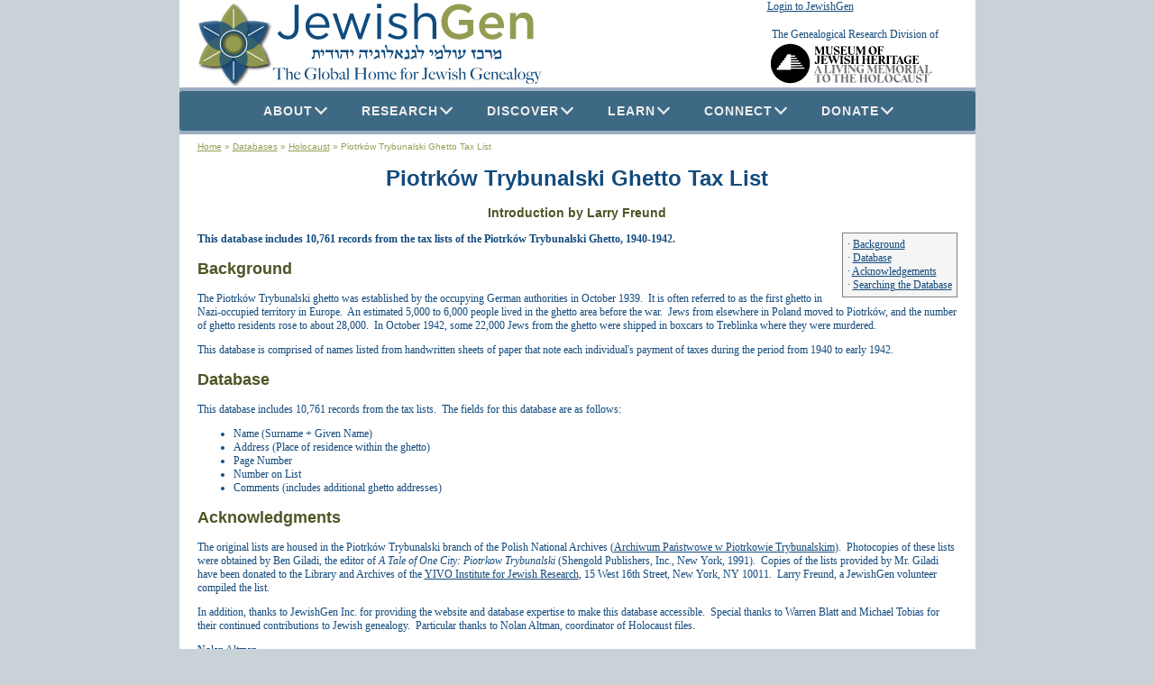

--- FILE ---
content_type: text/html
request_url: https://www.jewishgen.org/databases/holocaust/0241_Piotrkow_Trybunalski_Ghetto.html
body_size: 7661
content:
<HTML>
<HEAD>
   <TITLE>Piotrk�w Trybunalski Ghetto Tax List</TITLE>
     <meta name="viewport" content="width=device-width, initial-scale=1">
  <meta property="og:image" 	content="https://www.jewishgen.org/jg/images/jglogoFB.jpg" />
  <meta property="og:url"       content="https://www.jewishgen.org/" />
  <meta property="og:type"      content="website" />
  <meta property="og:title"     content="JewishGen - The Global Home for Jewish Genealogy " />
  <meta property="og:description" content="Explore millions of records from around the world, identify relatives, discover the towns of your ancestors, experience how they lived, connect with our global JewishGen community, and more!" />

  <LINK REL="STYLESHEET" HREF="/JG/style.css">
  <LINK REL="STYLESHEET" HREF="/JG/SpryAssets/SpryMenuBarHorizontal.css">
  <LINK REL="STYLESHEET" HREF="/JG/cssmenu.css">
  <link rel="stylesheet" href="https://fonts.googleapis.com/css?family=Oswald" />

  <SCRIPT TYPE="text/javascript" SRC="/JG/SpryAssets/SpryMenuBar.js"></script>
  <SCRIPT TYPE="text/javascript" SRC="/JG/Scripts/MMUtils.js"></script>
<style>


.overlay {
  position: fixed;
  top: 0;
  bottom: 0;
  left: 0;
  right: 0;
  background: rgba(0, 0, 0, 0.7);
  transition: opacity 500ms;
  visibility: hidden;
  opacity: 0;
  z-index:1000;
}
.overlay:target {
  visibility: visible;
  opacity: 1;
}

.popup {
  margin: 70px auto;
  padding: 30px;
  background: #fff;
  border-radius: 5px;
  width: 20%;
  min-width: 400px;
  position: relative;
  transition: all 10s ease-in-out;
}

.popup .close {
  position: absolute;
  top: 0px;
  right: 10px;
  transition: all 200ms;
  font-size: 30px;
  font-weight: bold;
  text-decoration: none;
  color: #333;
}
.popup .close:hover {
  color: #06D85F;
}
.popup .content {
}

@media screen and (max-width: 700px){
  .popup{
    width: 90%;
  }
}


</style>

<!-- Global site tag (gtag.js) - Google Marketing Platform -->
<script async src="https://www.googletagmanager.com/gtag/js?id=DC-9105301"></script>
<script>
  window.dataLayer = window.dataLayer || [];
  function gtag(){dataLayer.push(arguments);}
  gtag('js', new Date());
  gtag('config', 'DC-9105301');
</script>
<!-- End of global snippet: Please do not remove -->

<!--Event snippet for Jewish Gen Retargeting Pixel -->
<script>
  gtag('event', 'conversion', {
    'allow_custom_scripts': true,
    'send_to': 'DC-9105301/retar0/jewis0+standard'
  });
</script>
<noscript>
<img src="https://ad.doubleclick.net/ddm/activity/src=9105301;type=retar0;cat=jewis0;dc_lat=;dc_rdid=;tag_for_child_directed_treatment=;tfua=;npa=;ord=1?" width="1" height="1" alt=""/>
</noscript>
<!-- End of event snippet: Please do not remove -->

</HEAD>

<BODY>

<div dir=ltr id="JG_left_to_right">
<table width="883" ALIGN="CENTER" border="0" cellpadding="0" cellspacing="0">  <!-- Thh -->

  <tr bgcolor="#FFFFFF" VALIGN="TOP">
    <td width="652" ROWSPAN="2">
      <a href="https://www.jewishgen.org">
      <!--
      <IMG SRC="https://www.jewishgen.org/JG/images/Holidays/JG_hanukkahbanner.gif" 
      <IMG SRC="https://www.jewishgen.org/JG/images/JGnewcuts_01.gif" WIDTH="649" HEIGHT="99" border="0"
           ALT="JewishGen Home Page" TITLE="JewishGen Home Page"> -->
      <div>
      <img style="height:95px;padding-left: 15px;padding-top: 2px;max-width:600px!important" src="https://www.jewishgen.org/JG/Images/JGlogo.svg" ALT="JewishGen Home Page" TITLE="JewishGen Home Page" onerror="this.onerror=null; this.src='/JG/images/JGnewcuts_01.gif'">
     </div>
      </a>

    </td>

    <td width="231" height="30">


<!-- Start Login code -->
<SCRIPT TYPE="text/javascript" SRC="https://www.jewishgen.org/JG/scripts/dropdowncontent.js"></SCRIPT>
<SCRIPT TYPE="text/javascript" SRC="https://www.jewishgen.org/JG/scripts/CookieUtils.js"></SCRIPT>
<SCRIPT TYPE="text/javascript" SRC="https://www.jewishgen.org/JG/scripts/CreateLoginLink.js"></SCRIPT>

<P ALIGN="LEFT" STYLE="margin:0 0 0 0">
<SCRIPT TYPE="text/javascript">
document.write (CreateLoginLink());
</SCRIPT>
</P>


<DIV id="loginbox"
     style="position:absolute; visibility: hidden; z-index: +1000;
     border: outset 6px #949C51; background-color: #FFFFFF;
     padding: 4px;">
</DIV>

<!-- end Login code -->

    </td>
  </tr>

  <tr>
    <td height="22" bgcolor="#FFFFFF">
      <div style="margin:0 0 0 0;padding-left:5;">The Genealogical Research Division of </div>
      <a style="float:right;margin-right:45px" href="https://mjhnyc.org" target="_blank" rel="noopener noreferrer">
      <IMG  SRC="https://www.jewishgen.org/images/MJH-Circle-Logo.svg" ALT="" HEIGHT=50 style="height:50px!important" border="0"></a>
    </td>
  </tr>


  <tr>
     <td COLSPAN="2" bgcolor="#9CADC1" HEIGHT="4">
  </tr>

  <tr>
    <td COLSPAN="2" bgcolor="#BEC49F">

<!-- Begin MenuBar.txt -->
<div id="cssmenu" style="min-width: 883px; font-size:14pt;">
<ul style="z-index:100">
<li class="full-width">
<span id="menuAbout" style="cursor: pointer;">About<i class="arrow"></i></span>
          <div class="dropdown" >
            <div class="clm">
            <a href="https://www.jewishgen.org/JewishGen/Mission.html" TITLE="JewishGen's Mission and Vision">Mission</a>
            <a href="https://www.jewishgen.org/bios/" TITLE="JewishGen's Staff and Volunteers">Our Team</a>
<!--            <a href="https://www.jewishgen.org/JewishGen/Press/" TITLE="Press Room">Press Room</a> -->
            <a href="https://www.jewishgen.org/JewishGen/GetInvolved.html" TITLE="Volunteer Opportunities">Get Involved</a>
            </div>
            <div class="clm">
	    <h3 style="max-width:520px">Learn more about our organizational leadership, mission, and values. There are numerous opportunities to get involved yourself!</h3>
	    </div>
	  </div>
</li>
<li class="full-width">
<span id="menuResearch" style="cursor: pointer;">Research<i class="arrow"></i></span>
          <div class="dropdown" >
            <div class="clm">
	    <a href="https://www.jewishgen.org/databases/all/" TITLE="JewishGen's Unified Search">Search All Records</a>
            <a href="https://www.jewishgen.org/databases/" TITLE="Country & Topical Databases" >Country & Topical Databases</a>
            <a href="https://www.jewishgen.org/databases/Holocaust/" TITLE="Holocaust Database">Holocaust Database</a>
            <a href="https://www.jewishgen.org/databases/Cemetery/" TITLE="Burial Registry (JOWBR)">Burial Registry (JOWBR)</a>
            <a href="https://cdp.jewishgen.org/" TITLE="Cemetery Discovery Project">Cemetery Discovery Project</a>
            <a href="https://www.jewishgen.org/databases/Memorial/" TITLE="Memorial & Plaques Database">Memorial & Plaques Database</a>
            <a href="https://www.jewishgen.org/sra/" TITLE="Shul Records America">Shul Records America</a>
            <a href="https://www.jewishgen.org/gedcom/" TITLE="Family Trees (FTJP)">Family Trees (FTJP)</a>
            <a href="https://www.jewishgen.org/databases/JeffMalka/" TITLE="Sephardic">Sephardic</a>
            <a href="https://www.jewishgen.org/jewishgen/search.asp" TITLE="Search all of the text on JewishGen's web pages">Text Search</a>
            </div>
            <div class="clm">
	    <h3 style="max-width:470px">Search millions of records from around the globe, including more than 4 million records related to the Holocaust, and more than 4.2 million burial records. Records are continually added each month - check back often for new information!</h3>
	    </div>
	  </div>
</li>

<li class="full-width">
	  <span id="menuDiscover" style="cursor: pointer;">Discover<i class="arrow"></i></span>
          <div class="dropdown" >
            <div class="clm">
	    <a href="https://www.jewishgen.org/Communities/Search.asp" TITLE="JewishGen's Town Finder (Communities Database)">Town Finder (Communities Database)</a>
            <a href="https://www.jewishgen.org/Yizkor/translations/" TITLE="JewishGen's Yizkor Books" >Yizkor Books</a>
            <a href="https://kehilalinks.jewishgen.org/" TITLE="KehilaLinks">KehilaLinks</a>
            <a href="https://www.jewishgen.org/JewishGen/researchdivisions.htm" TITLE="Regional/Topical Research Divisions">Regional/Topical Research Divisions</a>
            <a href="https://www.jewishgen.org/Press/" TITLE=" JewishGen Press Publications">JewishGen Press Publications</a>
            </div>
            <div class="clm">
	    <h3 style="max-width:400px">Discover your ancestral town, explore geographic/regional based sections of the JewishGen site (Research Divisions), and explore what daily life was like for your ancestors - and what we can learn from them today.</h3>
	    </div>
	  </div>
</li>
<li class="full-width">
<span>Learn<i class="arrow"></i></span>
          <div class="dropdown" >
            <div class="clm">
	    <a href="https://www.jewishgen.org/Education/" TITLE="JewishGen's Online Classes">Online Classes</a>
            <a href="https://www.jewishgen.org/InfoFiles/" TITLE="Search Methodologies & Research Advice" >Search Methodologies & Research Advice</a>
            <a href="https://www.jewishgen.org/ldorvdor/" TITLE="Student Program in Poland" >Student Program in Poland</a>
            <a href="https://jhtravel.org/poland-may-2026" TITLE="Study & Service Tour of Poland" >Study & Service Tour of Poland</a>
            <a href="https://www.jewishgen.org/kalikow/" TITLE="Study & Service Tour of Poland" >Peter and Mary Kalikow Center</a>
            </div>
            <div class="clm">
	    <h3 style="max-width:380px">Enhance your research with online classes and dozens of helpful articles. University students can apply for the Bennett & Robin Greenspan L'dor V'dor Legacy Program, and those "out of school" can help preserve Jewish Heritage in Poland with unique study & volunteer experiences.</h3>
	    </div>
	  </div>
</li>

<li class="full-width">
<span  id="menuConnect" style="cursor: pointer;">Connect<i class="arrow"></i></span>
          <div class="dropdown" >
            <div class="clm">
	    <a href="https://www.jewishgen.org/jgff/" TITLE="Family Finder">Family Finder</a>
            <a href="https://groups.jewishgen.org/g/main" TITLE="Discussion Group" >Discussion Group</a>
            <a href="https://www.facebook.com/groups/JewishGenealogyPortal/" TITLE="Jewish Genealogy Portal" >Jewish Genealogy Portal</a>
            <a href="https://www.jewishgen.org/Blog/" TITLE="Blog" >Blog</a>
            <a href="https://www.jewishgen.org/ViewMate/" TITLE="ViewMate" >ViewMate</a>
            <a href="https://www.jewishgen.org/jewishgen/testimonials/" TITLE="Success Stories" >Success Stories</a>
            <a href="https://www.jewishgen.org/Yahrzeit/" TITLE="Yahrzeit Reminders">Yahrzeit reminders</a>
            </div>
            <div class="clm">
	    <h3 style="max-width:500px">Connect with tens of thousands of other JewishGen members via the Family Finder, Discussion Group, Facebook Group, and ViewMate. It's a great way to share success, ask questions, and stay informed of the happenings throughout the Jewish genealogical community.</h3>
	    </div>
	  </div>
</li>

<li class="full-width">
<span id="menuDonate" style="cursor: pointer;">Donate<i class="arrow"></i></span>
          <div class="dropdown" >
            <div class="clm">
	    <a href="https://www.jewishgen.org/jewishgen-erosity/" TITLE="General Support">General Support</a>
            <a href="https://www.jewishgen.org/jewishgen-erosity/" TITLE="Specific Projects" >Specific Projects</a>
            <a href="https://www.jewishgen.org/jewishgen-erosity/PlannedGiving.htm" TITLE="Planned Giving" >Planned Giving</a>
            <a href="https://www.jewishgen.org/jewishgen-erosity/Honors/" TITLE="Wall of Honor" >Wall of Honor</a>
            </div>
            <div class="clm">
	    <h3 style="max-width:500px">The JewishGen site is offered as a free public resource. However, it costs a lot of money to maintain and expand our services. If you are in a position to do so, please consider a contribution today - your support will make a difference!</h3>
	    </div>
	  </div>
</li>

</ul>
</div>
<!-- Begin MenuBar.txt -->
<script>
document.getElementById("menuDiscover").addEventListener("pointerdown", () => {
if (event.pointerType === "mouse") {window.open('/JewishGen/Discover.html', '_blank').focus();}
});
document.getElementById("menuAbout").addEventListener("pointerdown", () => {
if (event.pointerType === "mouse") {window.open('/JewishGen/', '_blank').focus();}
});
document.getElementById("menuResearch").addEventListener("pointerdown", () => {
if (event.pointerType === "mouse") {window.open('/databases/', '_blank').focus();}
});
document.getElementById("menuConnect").addEventListener("pointerdown", () => {
if (event.pointerType === "mouse") {window.open('/Communities/', '_blank').focus();}
});
document.getElementById("menuDonate").addEventListener("pointerdown", () => {
if (event.pointerType === "mouse") {window.open('/jewishgen-erosity/', '_blank').focus();}
});

</script>
    </td>
  </tr>

  <tr>
     <td COLSPAN="2" bgcolor="#9CADC1" HEIGHT="4">
  </tr>
  
</table>  <!-- Thh -->
</div>

<table width="883" ALIGN="CENTER" border="0" cellpadding="20" cellspacing="0">  <!-- T2 -->
   <tr bgcolor="#FFFFFF">
      <td>

<DIV dir=ltr STYLE="margin-top:-12px;min-height: 10px;"> 
<SCRIPT TYPE="text/javascript" SRC="https://www.jewishgen.org/JG/Scripts/Trail.js"></SCRIPT>
<SCRIPT TYPE="text/javascript">document.write (makeTrailMenu());</SCRIPT>
      <!--<a style="float:right;margin-top:-7px;margin-right:-20px;" href="https://prf.hn/click/camref:1011ledKL" target="_blank"> -->
      <!-- <a href="https://www.ancestry.com" target="_blank"> -->
      <!--<IMG SRC="https://www.jewishgen.org/JG/images/JGnewcuts_03.gif" ALT="" WIDTH=232 HEIGHT=22 border="0"></a> -->

</DIV>      



<CENTER>
<H1>Piotrk�w Trybunalski Ghetto Tax List</H1>
<H3>Introduction by Larry Freund</H3>
</CENTER>

<TABLE ALIGN="RIGHT" CELLSPACING="0" CELLPADDING="5"
BORDER="1" BGCOLOR="#F5F5F5" RULES="all" HSPACE="5">
<TR><TD>
  &#183; <A HREF="#P1">Background</A><BR>
  &#183; <A HREF="#P2">Database</A><BR>
  &#183; <A HREF="#P9">Acknowledgements</A><BR>
  &#183; <A HREF="#Search">Searching the Database</A>
</TD><TR>
</TABLE>

<P>
<B>This database includes 10,761 records from the tax lists
of the Piotrk�w Trybunalski Ghetto, 1940-1942.</B>
</P>


<A NAME="P1"></A>
<H2>Background</H2>

<P>The Piotrk�w Trybunalski ghetto was established by the occupying
German authorities in October 1939.&nbsp; It is often referred to
as the first ghetto in Nazi-occupied territory in Europe.&nbsp;
An estimated 5,000 to 6,000 people lived in the ghetto area before
the war.&nbsp; Jews from elsewhere in Poland moved to Piotrk�w,
and the number of ghetto residents rose to about 28,000.&nbsp;
In October 1942, some 22,000 Jews from the ghetto were shipped in
boxcars to Treblinka where they were murdered.</P>

<P>This database is comprised of names listed from handwritten
sheets of paper that note each individual's payment of taxes
during the period from 1940 to early 1942.
</P>


<A NAME="P2"></A>
<H2>Database</H2>

<p>This database includes 10,761 records from the tax lists.&nbsp;
The fields for this database are as follows:</p>

<ul>
    <li>Name (Surname + Given Name)</li>
    <li>Address (Place of residence within the ghetto)</li>
    <li>Page Number</li>
    <li>Number on List</li>
    <li>Comments (includes additional ghetto addresses)</li>
</ul>
</P>


<A NAME="P9"></A>
<H2>Acknowledgments</H2>

<P>The original lists are housed in the Piotrk�w Trybunalski
branch of the Polish National Archives
(<A HREF="http://www.piotrkow-tryb.ap.gov.pl/">Archiwum
Pa&#324;stwowe w Piotrkowie Trybunalskim</A>).&nbsp;
Photocopies of these lists were obtained by Ben Giladi, the
editor of <I>A Tale of One City: Piotrkow Trybunalski</I>
(Shengold Publishers, Inc., New York, 1991).&nbsp;
Copies of the lists provided by Mr. Giladi have been donated
to the Library and Archives of the
<A HREF="http://www.yivoinstitute.org">YIVO Institute for
Jewish Research</A>, 15 West 16th Street, New York, NY 10011.&nbsp;
Larry Freund, a JewishGen volunteer  compiled the list.
</P>

<P>In addition, thanks to JewishGen Inc. for providing the website
and database expertise to make this database accessible.&nbsp;
Special thanks to Warren Blatt and Michael Tobias for their
continued contributions to Jewish genealogy.&nbsp;  Particular
thanks to Nolan Altman, coordinator of Holocaust files.</P>

<P>Nolan Altman<BR>
Coordinator - Holocaust Database <br>
June 2011
</P>


<HR>


<A NAME="Search"></A>
<H2>Searching the Database</H2>

<P>This database is searchable via
<A HREF="/databases/Holocaust/">JewishGen's Holocaust Database</A>
and the
<A HREF="/databases/Poland/">JewishGen Poland Database</A>.
</P>


<HR>


<TABLE BORDER="0" WIDTH="100%">
<TR>

<TD WIDTH="50%">
<A CLASS="jgbacklink" href="https://www.jewishgen.org/databases/">JewishGen Databases</A>
</TD>

<TD WIDTH="50%">
<A CLASS="jghomelink" HREF="/">JewishGen Home Page</A>
</TD>

</TR>
</TABLE>


<DIV CLASS="lastupdate">
Last Update: 7 Dec 2011 by WSB
</DIV>


      </td>
   </tr>
</table>  <!-- T2 -->


<DIV dir=ltr id="JG_left_to_right_2">
<TABLE width="883" ALIGN="CENTER" bgcolor="#E8E1D1" 
       border="0" cellpadding="0" cellspacing="0">
    <tr>
        <td width="188">
            <A href="https://www.jewishgen.org">
            <!--<IMG SRC="/JG/images/jg_bottomlogo.gif" ALT="" WIDTH="188" HEIGHT="65" border="0"></A>-->
      	    <img style="height:55px;padding-left: 15px;padding-top:5px;padding-bottom:5px;max-width:600px!important" src="/JG/Images/JGlogo.svg" ALT="JewishGen Home Page" TITLE="JewishGen Home Page" onerror="this.onerror=null; this.src='/JG/images/JGnewcuts_01.gif'">
      	    </A>
        </td>
        
        <td width="481">
            <SPAN class="smalltext">
            Edmond J. Safra Plaza  |  36 Battery Place  |  <NOBR>New York, NY 10280</NOBR>
            <BR>
            646.494.2972  | <a href="mailto:info@jewishgen.org">info@jewishgen.org</a> |  
            <NOBR>&copy; 2026, JewishGen, Inc. 
            <A href="/JewishGen/Disclaimer.html">All rights reserved</A>.</NOBR>
            </SPAN>
        </td>
        
        <td width="193">
            <A href="https://mjhnyc.org" target="_blank" rel="noopener noreferrer">
            <IMG SRC="https://jewishgen.org/images/MJH-Circle-Logo.svg" ALT=""  HEIGHT="50" style="height:50px!important" border="0"></A>
        </td>
    </tr>
</TABLE>
</DIV>


<SCRIPT TYPE="text/javascript">
var MenuBar1 = new Spry.Widget.MenuBar("MenuBar1", {imgDown:"/JG/SpryAssets/SpryMenuBarDownHover.gif", imgRight:"/JG/SpryAssets/SpryMenuBarRightHover.gif"});
</SCRIPT>


<SCRIPT TYPE="text/javascript">
  // http://www.dynamicdrive.com/dynamicindex5/overlapcontent.htm
  var anchorobj = document.getElementById("loginlink");
  if ( anchorobj != null )
    { dropdowncontent.init("loginlink", "left-bottom", 200, "mouseover"); }
</SCRIPT>


<!-- Global site tag (gtag.js) - Google Analytics -->
<script async src="https://www.googletagmanager.com/gtag/js?id=G-NP9XWXG64C"></script>
<script>
  window.dataLayer = window.dataLayer || [];
  function gtag(){dataLayer.push(arguments);}
  gtag('js', new Date());

  gtag('config', 'G-NP9XWXG64C', {'allow_google_signals': false});
</script>

<!-- Global site tag (gtag.js) - Google Analytics -->
<!--
<script async src="https://www.googletagmanager.com/gtag/js?id=G-208BGP69PE"></script>
<script>
  window.dataLayer = window.dataLayer || [];
  function gtag(){dataLayer.push(arguments);}
  gtag('js', new Date());

  gtag('config', 'G-208BGP69PE', {'allow_google_signals': false});
</script>
-->

</BODY>
</HTML>



--- FILE ---
content_type: text/css
request_url: https://www.jewishgen.org/JG/cssmenu.css
body_size: 1431
content:

#cssmenu
{
    width:auto;
    display:block;
    text-align:center;
    font-family:Oswald;
    line-height:1.2;
}
#cssmenu ul
{
    width:auto;
    display:block;
    font-size:0;
    text-align:center;
    color:#EEEEEE;
/*    background-color: #333333;
    background-color: #134B7D ; */
    background-color: #134b7dbf;
    border: transparent;
    margin:0; 
    padding:0;
    list-style:none;
    position:relative;
    z-index:999999990;
    border-radius: 3px;
} 

#cssmenu li
{
    display:inline-block;
    position:relative;    
    font-size:0; 
    margin:0;
    padding:0;
}

/*Top level items
---------------------------------------*/

#cssmenu >ul>li>span, #cssmenu >ul>li>a 
{    
    font-family: Verdana, Arial, Helvetica, sans-serif;
    font-size:14px;
    font-weight:600;
    letter-spacing:1px;   

  /*
    font-weight:400;
    font-size:22px;
    letter-spacing:2px;   

  */
    color:inherit;
    text-decoration:none;
    padding:14px 20px; 
    text-transform:uppercase;
    display:block;   
    position:relative;
    transition:all 0.3s;
}
#cssmenu li:hover > span, #cssmenu li:hover > a
{  
    color:#333333;
    background-color:#F3F3F3;
}

/*Sub level items
---------------------------------------*/
#cssmenu .dropdown
{
    text-align:left;
    left:0;
    font-family:Helvetica, Arial, sans-serif;
    color: #333333;
    background-color:#F3F3F3;
    border:none;
    position:absolute;
    box-shadow: 0 4px 8px rgba(0,0,0,0.3);
    display:none;
    opacity:0;
    cursor:default;
}

#cssmenu .dropdown li {
    display: block;  
}

#cssmenu .dropdown li > span, #cssmenu .dropdown li > a, #cssmenu .clm a, #cssmenu .clm h3 
{
    font-size:18px;
    font-weight:400;
    font-family:inherit;
    margin:0;
    padding:8px 20px; 
    display:block;
    color:inherit;
    text-decoration:none;
}
#cssmenu .clm h3 {
    font-size:20px;
    font-weight:700;
}
#cssmenu .sub-item {
    background-color:#F3F3F3;
    position:relative;       
    transition:all 0.3s;
}

#cssmenu .dropdown li:hover > span, #cssmenu .dropdown li:hover > a
{

    color:#333333;
    background-color:#DDDDDD;
}

#cssmenu .clm a:hover
{
    color:#333333;
    transition:color 0.2s;
}

#cssmenu .dropdown.right0 {left:auto;right:0;} 
#cssmenu .dropdown li > .dropdown.right0 {left:auto;right:100%;} 
       
#cssmenu li.full-width{
    position:static;
}
#cssmenu li.full-width .dropdown{
    width:100%;
    left:0;
    box-sizing:border-box;
}  

#cssmenu li:hover > .dropdown
{
    display:block;
    opacity:1;
    z-index:1;
}

#cssmenu .dropdown li > .dropdown
{
    left:100%; right:auto;
    top:0;
}

#cssmenu ul.dropdown
{
    min-width:240px; /* Sub level menu min width */
}

#cssmenu div.dropdown  {
    text-align:center;
}

/* each column */
#cssmenu .clm
{
    text-align:left;
    margin:20px;
    vertical-align:top;/*or middle*/
    width:auto;
    min-width:240px;
    display:inline-block;
    *display:inline;*zoom:1;
}

#cssmenu .clm a:hover
{
    color:#333333;
    text-decoration:underline;
}

/*-----------Arrows----------------*/
#cssmenu .arrow {
    color:inherit;
    border-style:solid; border-width:2px 2px 0 0; padding:4px; transform:rotate(135deg);margin-top:-8.5px;margin-left:4px;
    position:relative;
    display: inline-block;
    width: 0;
    height: 0;
    vertical-align:middle;
    overflow:hidden;/*for IE6*/
}
        
#cssmenu .dropdown .arrow {
    transform:rotate(45deg);
    top:50%;margin-top:-6px;
    position:absolute;left:auto;right:20px;
} 



@keyframes topItemAnimation {
  from {opacity: 0; transform:translate3d(0, -60px, 0);}
  to {opacity: 1; transform:translate3d(0, 0, 0);}
}
#cssmenu li a {animation:none;}
#cssmenu.active li a { animation: topItemAnimation 0.5s cubic-bezier(.16,.84,.44,1) 0.08333333333333333s backwards;}
#cssmenu.active li:nth-of-type(1) a { animation: topItemAnimation 0.5s cubic-bezier(.16,.84,.44,1) 0.5s backwards;}
#cssmenu.active li:nth-of-type(2) a { animation: topItemAnimation 0.5s cubic-bezier(.16,.84,.44,1) 0.4166666666666667s backwards;}
#cssmenu.active li:nth-of-type(3) a { animation: topItemAnimation 0.5s cubic-bezier(.16,.84,.44,1) 0.3333333333333333s backwards;}
#cssmenu.active li:nth-of-type(4) a { animation: topItemAnimation 0.5s cubic-bezier(.16,.84,.44,1) 0.25s backwards;}
#cssmenu.active li:nth-of-type(5) a { animation: topItemAnimation 0.5s cubic-bezier(.16,.84,.44,1) 0.16666666666666666s backwards;}@media screen and (-ms-high-contrast: active), (-ms-high-contrast: none) { #cssmenu.active li a{animation:none!important;}}



--- FILE ---
content_type: application/javascript
request_url: https://www.jewishgen.org/JG/scripts/CreateLoginLink.js
body_size: 1269
content:
// CreateLoginLink.js
// ~~~~~~~~~~~~~~~~~~
// /JG/Scripts/CreateLoginLink.js
// Function called by /JG/header.txt
//
// Warren Blatt, May 2010, June 2015
// GSandler Sept 2021


function CreateLoginLink()
{
  var jgcurecookie = getcookie ("jgcure");
  var jgid = getsubcookie(jgcurecookie, "jgid");
  var retstr = "";

  if (jgid == "") {
      // User is NOT logged in.
      // Display link for Login:
      var mypath = window.location.pathname.toLowerCase();
	  var myPathArray = mypath.split("/");
	  var mypathFolder = myPathArray[1];

      // Special case for the Login page:
      //   Don't display an additional login link.
      if (mypath == "/cure/index.asp" || mypath == "/cure/index2.asp" || mypath == "/cure/") {
          retstr = "";
      } else {
          // retstr = "<A href='/Auth0/login.php'>Login to JewishGen</A>";
          retstr = "<A href='https://www.jewishgen.org/cure/'>Login to JewishGen</A>";
		  // rev attribute is deprecated - it is the reverse link
      }


	  // Set the "login" cookie (the return page) to be the current page:
	  var return_page = window.location.href;

	  // Special case for the Logout page:
	  //   Set login return page to be the Home page, to allow re-login.
	  // var mypath = window.location.pathname.toLowerCase();
	  if ( mypath == "/cure/logout.asp" || mypath == "/auth0/afterlogin.php") { 
		  return_page = "/"; 
	  }

	  // Set the "login" cookie:
	  // setcookie ("login", return_page + "&pagepath=" + mypath, "", "/", ".jewishgen.org");
	  // if (mypath != "/cure/" && mypath != "/cure/index.asp" && mypath != "/cure/index2.asp" && mypath != "/auth0/afterlogin.php") { 
	  if (mypathFolder != "cure" && mypathFolder != "auth0") { 
		  setcookie ("login", return_page, "", "/", ".jewishgen.org");
	  }

  } else {
      // User IS logged in.
      // Display user's name, with links to MyProfile and Logout:
      var contact = getsubcookie(jgcurecookie, "contact");
      contact = contact.replace(/\+/g, " ");

      retstr = "Logged in: " + contact + "<BR>";
      retstr += "<SPAN CLASS='smalltext'>";
      retstr += "<A HREF='https://www.jewishgen.org/CURE/MyProfile.asp'>My Profile</A> | ";
      retstr += "<A HREF='https://www.jewishgen.org/Auth0/logout.php'>Logout</A></SPAN>";
  }

  return (retstr);
}


// OnSubmit callback for /JG/LoginDropDown.asp:
function LoginSubmit(fo)
{
  // Set the "login" cookie (the return page) to be the current page:
  var return_page = window.location.href;

  // Special case for the Logout page:
  //   Set login return page to be the Home page, to allow re-login.
  var mypath = window.location.pathname.toLowerCase();
  if ( mypath == "/cure/logout.asp" )
    { return_page = "https://www.jewishgen.org"; }

  // Set the "login" cookie:
  var now = new Date();
  var exp_time = new Date();
  exp_time.setTime(now.getTime() + 18 * 3600 * 1000);
  setcookie ("login", return_page, exp_time.toUTCString(), "/", ".jewishgen.org");

//  setcookie ("login", return_page, "", "/", ".jewishgen.org");


  // Disable the "Login" button, so that it can't be clicked twice:
  var login_button = document.getElementById("LoginButton");
  login_button.disabled = true;


  // fo.submit();
  // return true;
}



--- FILE ---
content_type: image/svg+xml
request_url: https://www.jewishgen.org/JG/Images/JGlogo.svg
body_size: 14406
content:
<?xml version="1.0" encoding="UTF-8"?>
<svg version="1.1" viewBox="0 0 1200 280" xmlns="http://www.w3.org/2000/svg" xmlns:cc="http://creativecommons.org/ns#" xmlns:dc="http://purl.org/dc/elements/1.1/" xmlns:rdf="http://www.w3.org/1999/02/22-rdf-syntax-ns#">
<metadata>
<rdf:RDF>
<cc:Work rdf:about="">
<dc:format>image/svg+xml</dc:format>
<dc:type rdf:resource="http://purl.org/dc/dcmitype/StillImage"/>
<dc:title/>
</cc:Work>
</rdf:RDF>
</metadata>
<defs>
<filter id="b" height="150%">
<feGaussianBlur in="SourceAlpha" stdDeviation="5"/>
<feOffset dx="5" dy="5" result="offsetblur"/>
<feComponentTransfer>
<feFuncA slope="1" type="linear"/>
</feComponentTransfer>
<feMerge>
<feMergeNode/>
<feMergeNode in="SourceGraphic"/>
</feMerge>
</filter>
<radialGradient id="a" cx="118.3" cy="134.88" r="42" gradientUnits="userSpaceOnUse">
<stop stop-color="0" stop-opacity="0" offset="0"/>
<stop stop-color="#f0b482" offset="0"/>
<stop stop-color="0" stop-opacity="0" offset="0"/>
<stop stop-color="0" stop-opacity="0" offset=".53906"/>
<stop stop-color="#0f4b7d" offset="1"/>
</radialGradient>
</defs>
<g fill="#0f4b7d" aria-label="Jewish">
<path d="m345.7 84.211v-74.88h-12.8v75.04c0 17.76-9.28 26.88-21.92 26.88-11.68 0-18.72-5.6-25.6-16l-9.12 7.84c7.04 11.52 17.76 19.84 34.56 19.84 20 0 34.88-12.96 34.88-38.72z"/>
<path d="m380.85 84.531h65.6c0.16-1.44 0.16-2.72 0.16-3.84 0-24.32-14.08-43.84-38.56-43.84-22.88 0-39.68 19.2-39.68 43.2 0 25.76 18.56 43.2 41.28 43.2 15.68 0 25.76-6.24 34.08-15.52l-7.68-6.88c-6.72 7.04-14.72 11.68-26.08 11.68-14.56 0-27.36-10.08-29.12-28zm0-9.12c1.6-16.16 12.48-28.16 26.88-28.16 16.48 0 25.12 13.12 26.4 28.16z"/>
<path d="m524.44 38.291h-10.24l-22.24 66.72-21.76-66.4h-13.12l28.96 83.36h10.88l22.4-65.28 22.24 65.28h10.72l29.12-83.36h-12.8l-21.76 66.4z"/>
<path d="m616.33 20.531v-13.6h-14.08v13.6zm-0.96 100.8v-82.72h-12.32v82.72z"/>
<path d="m700.92 98.131v-0.32c0-14.88-13.76-19.84-26.56-23.68-11.04-3.36-21.28-6.4-21.28-14.24v-0.32c0-6.88 6.24-12 16-12 8 0 16.8 3.04 24.48 8l5.6-9.28c-8.48-5.6-19.68-9.12-29.76-9.12-16.32 0-28.16 9.44-28.16 23.68v0.32c0 15.2 14.4 19.68 27.36 23.36 10.88 3.04 20.64 6.24 20.64 14.56v0.32c0 8-7.2 13.12-17.12 13.12-9.76 0-19.68-3.84-28.64-10.56l-6.24 8.8c9.28 7.52 22.4 12.16 34.24 12.16 16.48 0 29.44-9.12 29.44-24.8z"/>
<path d="m736.13 73.971c0-15.52 10.56-25.92 24.8-25.92 14.56 0 22.88 9.6 22.88 24.96v48.32h12.32v-51.36c0-19.68-11.68-33.12-31.68-33.12-14.24 0-22.88 7.2-28.32 16.16v-48.48h-12.32v116.8h12.32z"/>
</g>
<g fill="#949c51" aria-label="Gen">
<path d="m917.46 105.81v-47.04h-47.68v17.12h28.64v20.96c-6.88 5.12-16.48 8.48-27.04 8.48-22.88 0-38.08-16.96-38.08-40.16 0-21.76 15.68-39.68 36.32-39.68 14.24 0 22.72 4.64 31.36 12l12.48-14.88c-11.52-9.76-23.52-15.2-43.04-15.2-33.76 0-57.76 26.56-57.76 58.08 0 32.8 23.04 57.76 58.08 57.76 19.84 0 35.68-8 46.72-17.44z"/>
<path d="m955.41 85.971h62.08c0.16-1.92 0.32-3.52 0.32-5.28 0-24.48-13.6-45.6-40.48-45.6-24.16 0-41.28 19.84-41.28 44.16 0 26.24 18.88 44 43.36 44 15.52 0 26.56-6.24 34.56-15.84l-11.36-10.08c-6.72 6.56-13.44 10.08-22.88 10.08-12.48 0-22.08-7.68-24.32-21.44zm-0.16-12.8c1.76-13.12 10.08-22.24 21.92-22.24 12.8 0 20.16 9.76 21.44 22.24z"/>
<path d="m1056.6 73.651c0-13.12 7.84-20.96 19.04-20.96 11.52 0 18.08 7.52 18.08 20.64v48h19.36v-53.76c0-19.68-11.04-32.48-30.08-32.48-13.12 0-20.96 6.88-26.4 14.88v-13.12h-19.36v84.48h19.36z"/>
</g>
<g transform="translate(14.479 2.2862)">
<g filter="url(#b)">
<path transform="rotate(60 54.629 171.52)" d="m54.629 141.69c18.966-67.925 93.273 0 0 87.332-93.273-87.332-18.966-155.26 0-87.332z" fill="#949c51" fill-opacity=".9" stroke="null" stroke-width="1.5"/>
<path transform="rotate(180 118.32 60.844)" d="m118.32 31.012c18.966-67.925 93.273 0 0 87.332-93.273-87.332-18.966-155.26 0-87.332z" fill="#949c51" fill-opacity=".9" stroke="null" stroke-width="1.5"/>
<path transform="rotate(-60 182.32 171.69)" d="m182.32 141.86c18.966-67.925 93.273 0 0 87.332-93.273-87.332-18.966-155.26 0-87.332z" fill="#949c51" fill-opacity=".9" stroke="null" stroke-width="1.5"/>
<path d="m118.28 178.08c18.966-67.925 93.273 0 0 87.332-93.273-87.332-18.966-155.26 0-87.332z" fill="#0f4b7d" fill-opacity=".7" stroke="null" stroke-width="1.5"/>
<path transform="rotate(120 54.278 97.416)" d="m54.278 67.584c18.966-67.925 93.273 0 0 87.332-93.273-87.332-18.966-155.26 0-87.332z" fill="#0f4b7d" fill-opacity=".7" stroke="null" stroke-width="1.5"/>
<path transform="rotate(240 182.28 97.416)" d="m182.28 67.584c18.966-67.925 93.273 0 0 87.332-93.273-87.332-18.966-155.26 0-87.332z" fill="#0f4b7d" fill-opacity=".7" stroke="null" stroke-width="1.5"/>
<circle cx="118.3" cy="134.88" r="45" fill="#fff" stroke="null" stroke-width="1.5"/>
<g fill="#fff" stroke="null">
<rect transform="rotate(60 54.5 171.56)" x="53" y="150" width="3" height="60" stroke-width="1.5"/>
<rect transform="rotate(180 118.5 60.76)" x="117" y="40" width="3" height="60" stroke-width="1.5"/>
<rect transform="rotate(-60 182.5 171.74)" x="181" y="150" width="3" height="60" stroke-width="1.5"/>
<rect x="117" y="192" width="3" height="60" stroke-width="0"/>
<rect transform="rotate(120 54.5 98.374)" x="53" y="78" width="3" height="60" stroke-width="1.5"/>
<rect transform="rotate(240 182.5 98.374)" x="181" y="78" width="3" height="60" stroke-width="1.5"/>
</g>
<circle cx="118.3" cy="134.88" r="40" fill="#949c4f" stroke-width="1.5"/>
<circle cx="118.3" cy="134.88" r="42" fill="url(#a)" stroke-width="1.5"/>
</g>
</g>
<g fill="#0f4b7d" aria-label="???? ????? ????????? ??????">
<path d="m1009.1 178.74c0-4.16-0.3733-8.2667-0.7466-12.427-0.2134-2.72 0-9.28-3.4134-9.28-0.5866 0-1.1733 0.16-1.76 0.32-5.12 1.44-8.9066 4.3733-12.693 8l-0.21334-0.74666c-0.96-3.4667-2.0267-7.36-5.3867-9.1733-1.6 2.56-2.6667 5.3867-3.84 8.1067l2.0267 0.48c2.4533 0.58667 3.52 3.68 3.7867 5.92l-3.52 5.3333v4.48h0.37334c3.2533-6.08 8.5867-11.253 14.987-14.133 0.85333-0.37333 1.76-0.69333 2.72-0.69333 0.8534 0 1.0134 0.10666 1.3334 0.90666 1.12 2.7733 2.2933 9.12 2.2933 12.107 0 0.69333-0.16 0.96-0.8 1.1733-2.1333 0.8-6.72 1.0667-9.0666 1.0667-2.0267 0-4-0.32-5.9733-0.32-0.8 0-1.0667 0.32-1.28 0.85333-0.42667 0.90667-1.6 5.1733-1.6 6.08 0 0.42667 0.37333 0.42667 0.69333 0.42667h0.53334c4.8533 0 9.6533-0.26667 14.453-0.90667 2.24-0.26667 6.56-0.32 6.88-2.3467 0.2133-1.6533 0.16-3.52 0.2133-5.2267z"/>
<path d="m978.55 181.2-1.76-21.12c-0.10667-1.12-0.96-2.1333-2.1333-2.1333h-13.76c-0.37334-0.53333-1.8133-2.5067-2.5067-2.5067-0.37333 0-0.64 0.37333-0.8 0.69333l-2.9333 6.56c-0.16 0.32-0.21333 0.64-0.21333 0.96 0 0.90666 0.8 1.12 1.5467 1.12h13.813c1.0667 0 1.92 0.64 2.1333 1.7067 1.2267 6.5067 2.72 12.907 4.16 19.36 0.0533 0.26667 0.21333 0.8 0.58666 0.8 0.37334 0 0.58667-0.42667 0.69334-0.69333 0.10666-0.32 1.1733-4.5867 1.1733-4.7467z"/>
<path d="m951.41 182.32v-0.21333c0-7.0933-0.74666-15.2-2.24-22.133-0.26666-1.1733-0.95999-2.0267-2.24-2.0267h-10.667c-0.37334-0.53333-1.8133-2.5067-2.5067-2.5067-0.37333 0-0.64 0.37333-0.8 0.69333-0.53333 1.12-3.04 6.3467-3.04 7.2533s0.53334 1.3867 1.44 1.3867h11.627c0.96 0 1.4933 0.32 1.7067 1.28 0.90666 4.3733 1.8133 8.8 2.1867 13.227-3.9467 1.3867-6.8267 1.4933-10.987 1.4933-2.1867 0-4.4267-0.0533-6.6133-0.0533-0.32 2.1333-0.85333 4.2667-1.44 6.3467 1.8133 0.0533 3.6267 0.0533 5.44 0.0533 6.4 0 9.3867-0.58667 15.68-1.76 1.6-0.32 2.4533-1.44 2.4533-3.04z"/>
<path d="m926.72 157.94h-10.24c-0.37333-0.53333-1.8133-2.5067-2.5067-2.5067-0.37333 0-0.64 0.37333-0.8 0.69333l-2.9333 6.56c-0.10667 0.21333-0.10667 0.48-0.10667 0.69333 0 1.2267 0.74667 1.3867 1.6533 1.3867 0.37334 0 0.74667-0.0533 1.12-0.0533 0.90667 0 1.8133 0.16 2.08 1.28l5.3333 19.893c0.0533 0.26667 0.21334 0.8 0.58667 0.8 0.32 0 0.58666-0.42666 0.69333-0.69333l1.44-4.7467-1.92-15.68c0-0.42667 0.26667-0.8 0.69333-0.8h2.24z"/>
<path d="m892.78 160.02c-1.44-1.8133-4.0533-4.64-5.0133-4.64-0.64 0-1.28 0.47999-2.1867 1.6533l-2.88 3.68c-0.48 0.58666-0.69333 1.0133-0.69333 1.44 0 0.37334 0.21333 0.74667 0.69333 1.1733l2.7733 2.56c0.53334 0.48 0.58667 1.6 0.58667 2.24 0 6.72-4.7467 9.2267-10.667 10.773 0-1.3333 0.0533-3.36 0.0533-5.4933 0-3.0933-0.0533-6.3467-0.32-7.7867 0.8-0.85333 2.6133-2.56 2.6133-3.7333 0-0.58667-4.1067-5.0133-4.6933-5.76-0.16-0.21333-0.90667-0.48-1.2267-0.48-1.0133 0-4.96 6.4-4.96 6.7733 0 1.6533 3.04 1.7067 3.4667 3.6267l2.8267 13.333c-1.8133 0.32-3.6267 0.48-5.1733 0.48l-1.7067 7.84c7.1467-0.26667 14.72-4.32 19.52-9.7067 2.6667-2.9867 3.0933-6.1867 4-9.8667 0.42667-1.8133 1.28-3.2533 2.72-4.6933 0.69333-0.69333 1.1733-1.2267 1.1733-1.8133 0-0.48-0.26666-0.96-0.90666-1.6z"/>
<path d="m863.23 181.2-1.76-21.12c-0.10666-1.12-0.96-2.1333-2.1333-2.1333h-4.2667c-0.42667-0.58666-1.8667-2.5067-2.56-2.5067-0.37334 0-0.58667 0.37333-0.74667 0.69333l-2.9333 6.56c-0.16 0.32-0.21333 0.64-0.21333 0.96 0 0.90666 0.8 1.12 1.5467 1.12h4.32c1.0667 0 1.92 0.32 2.1333 1.44l3.7867 18.933c0.0533 0.32 0.21333 1.4933 0.64 1.4933 0.8 0 1.0667-1.7067 1.2267-2.2933z"/>
<path d="m845.16 162.74c0-2.9867-1.6-4.8-4.6933-4.8h-15.093c-0.32-3.3067-0.69333-6.6133-1.1733-9.8667-0.32-2.4-1.2267-5.8667-2.88-7.68-0.10667-0.37334-0.42667-0.74667-0.85333-0.74667-0.48 0-0.74667 0.37333-0.96 0.74667-0.58667 0.90666-3.0933 5.5467-3.0933 6.2933 0 0.90666 0.58666 1.3867 1.44 1.3867h1.3867c2.4533 0 3.2533 15.093 3.2533 15.093 0.21334 0.74666 0.85334 1.6 1.7067 1.6h13.6c0.53333 0 1.0667 0.37333 1.0667 0.96 0 0.85333-0.16 1.76-0.32 2.6133-1.0667 6.3467-3.4133 12.32-5.6 18.347h1.3867c3.8933-6.2933 6.9333-13.28 9.92-19.947 0.58667-1.28 0.85333-2.6133 0.90667-4z"/>
<path d="m817.71 178.74c0-4.16-0.37333-8.2667-0.74667-12.427-0.21333-2.72 0-9.28-3.4133-9.28-0.58666 0-1.1733 0.16-1.76 0.32-5.12 1.44-8.9067 4.3733-12.693 8l-0.21334-0.74666c-0.95999-3.4667-2.0267-7.36-5.3867-9.1733-1.6 2.56-2.6667 5.3867-3.84 8.1067l2.0267 0.48c2.4533 0.58667 3.52 3.68 3.7867 5.92l-3.52 5.3333v4.48h0.37333c3.2533-6.08 8.5867-11.253 14.987-14.133 0.85333-0.37333 1.76-0.69333 2.72-0.69333 0.85334 0 1.0133 0.10666 1.3333 0.90666 1.12 2.7733 2.2933 9.12 2.2933 12.107 0 0.69333-0.16 0.96-0.8 1.1733-2.1333 0.8-6.72 1.0667-9.0667 1.0667-2.0267 0-4-0.32-5.9733-0.32-0.8 0-1.0667 0.32-1.28 0.85333-0.42667 0.90667-1.6 5.1733-1.6 6.08 0 0.42667 0.37333 0.42667 0.69333 0.42667h0.53334c4.8533 0 9.6533-0.26667 14.453-0.90667 2.24-0.26667 6.56-0.32 6.88-2.3467 0.21333-1.6533 0.16-3.52 0.21333-5.2267z"/>
<path d="m786 165.36c0-2.4-1.0133-7.4133-5.3867-7.4133h-1.0667c-0.42666-0.58666-1.8667-2.5067-2.56-2.5067-0.42666 0-0.58666 0.32-0.74666 0.64v0.0533c-0.58667 1.2267-3.1467 6.56-3.1467 7.52 0 0.90666 0.8 1.12 1.5467 1.12h3.3067c1.76 0 3.9467 0.90666 3.9467 3.52 0 2.5067-1.5467 5.92-2.72 8.16 0.0533 0.42667 0.90667 1.0133 1.3333 1.0133 0.8 0 1.7067-1.5467 2.1333-2.1333 2.3467-3.04 3.36-6.1333 3.36-9.9733z"/>
<path d="m756.35 162.74c0-2.9867-1.6-4.8-4.6933-4.8h-15.093c-0.32-3.3067-0.69333-6.6133-1.1733-9.8667-0.32-2.4-1.2267-5.8667-2.88-7.68-0.10666-0.37334-0.42666-0.74667-0.85333-0.74667-0.48 0-0.74667 0.37333-0.96 0.74667-0.58667 0.90666-3.0933 5.5467-3.0933 6.2933 0 0.90666 0.58667 1.3867 1.44 1.3867h1.3867c2.4533 0 3.2533 15.093 3.2533 15.093 0.21333 0.74666 0.85333 1.6 1.7067 1.6h13.6c0.53334 0 1.0667 0.37333 1.0667 0.96 0 0.85333-0.16 1.76-0.32 2.6133-1.0667 6.3467-3.4133 12.32-5.6 18.347h1.3867c3.8933-6.2933 6.9333-13.28 9.92-19.947 0.58667-1.28 0.85334-2.6133 0.90667-4z"/>
<path d="m731.42 181.25-1.8133-21.173c-0.10666-1.12-0.96-2.1333-2.1333-2.1333h-5.9733c-0.37333-0.53333-1.8667-2.5067-2.56-2.5067-0.37333 0-0.58666 0.37333-0.74666 0.69333l-2.9333 6.56c-0.16 0.32-0.21334 0.64-0.21334 0.96 0 0.90666 0.8 1.12 1.5467 1.12h6.0267c1.0667 0 1.6533 0.10666 2.0267 1.2267 0.96 2.8267 1.28 5.9733 1.8133 8.9067-4.6933 2.1867-6.4533 3.2-11.307 5.5467-1.0133 0.48-1.3867 0.96-1.7067 2.0267-0.37333 1.12-1.3333 4-1.3333 5.0667 0 0.32 0.16 0.58666 0.48 0.58666 0.16 0 0.32-0.0533 0.48-0.10666 4.64-2.08 6.4533-2.9867 11.093-5.12 1.6-0.74667 2.6133-2.9867 3.1467-4.5867l1.3867 7.5733c0.0533 0.26667 0.16 0.8 0.53333 0.8 0.8 0 0.96-1.44 1.2267-2.2933z"/>
<path d="m708.48 181.52-1.44-21.44c-0.0533-1.12-1.0133-2.1333-2.1333-2.1333h-3.3067c-0.37333-0.53333-1.8133-2.5067-2.5067-2.5067-0.37333 0-0.64 0.37333-0.8 0.69333l-2.9333 6.56c-0.10666 0.32-0.21333 0.64-0.21333 0.96 0 0.90666 0.8 1.12 1.5467 1.12h3.36c2.4533 0 2.5067 2.9867 2.88 5.12 0.48 2.9333 0.8 5.9733 1.3333 8.9067-3.4667 0.69334-6.9867 1.2267-10.453 1.8667-1.12 0.21333-1.3333 0.74667-1.5467 1.8133-0.26667 1.28-0.90667 3.9467-0.90667 5.12 0 0.37333 0.26667 0.42667 0.58667 0.42667h0.37333c5.1733-0.42667 10.987-0.96 15.947-2.56 0.16-1.0667 0.21333-2.1867 0.21333-3.2533z"/>
<path d="m688.52 164.77c0-0.10667-0.0533-0.16-0.10667-0.21334-2.6133-2.72-4.48-5.3867-4.9067-9.2267-2.1867 1.12-3.9467 2.88-5.8667 4.3733 0.10666 2.1867 1.0667 4.2133 2.56 5.8133-1.1733 1.28-2.1333 2.8267-2.8267 4.4267-3.3067-3.36-5.8667-7.0933-8.16-11.2-0.69334-1.2267-1.44-2.4533-1.92-3.7867-2.08 1.9733-4 4.2133-5.7067 6.5067l3.5733 4.4267c-3.4667 4.5333-4.9067 9.6533-4.9067 15.307 0 1.92 0.0533 3.7333 0.85333 5.4933l6.9333-3.2533c-1.0667-3.3067-1.7067-5.6-1.7067-9.4933 0-1.92 0.16-3.9467 1.0133-5.3867l1.0133 1.12c5.0667 5.6533 10.933 12.16 16.533 17.067l2.0267-6.8267c-3.3067-3.52-4.48-4.48-7.5733-8.2133 1.4933-2.6133 3.9467-4.5867 6.72-5.8133 0.69333-0.32 2.4533-0.58667 2.4533-1.12z"/>
<path d="m656.1 162.74c0-2.9867-1.6-4.8-4.6933-4.8h-15.093c-0.32-3.3067-0.69333-6.6133-1.1733-9.8667-0.32-2.4-1.2267-5.8667-2.88-7.68-0.10667-0.37334-0.42666-0.74667-0.85333-0.74667-0.48 0-0.74667 0.37333-0.96 0.74667-0.58667 0.90666-3.0933 5.5467-3.0933 6.2933 0 0.90666 0.58666 1.3867 1.44 1.3867h1.3867c2.4533 0 3.2533 15.093 3.2533 15.093 0.21334 0.74666 0.85334 1.6 1.7067 1.6h13.6c0.53333 0 1.0667 0.37333 1.0667 0.96 0 0.85333-0.16 1.76-0.32 2.6133-1.0667 6.3467-3.4133 12.32-5.6 18.347h1.3867c3.8933-6.2933 6.9333-13.28 9.92-19.947 0.58667-1.28 0.85333-2.6133 0.90667-4z"/>
<path d="m629.59 181.2-1.76-21.12c-0.10667-1.12-0.96-2.1333-2.1333-2.1333h-4.2667c-0.42667-0.58666-1.8667-2.5067-2.56-2.5067-0.37333 0-0.58667 0.37333-0.74667 0.69333l-2.9333 6.56c-0.16 0.32-0.21333 0.64-0.21333 0.96 0 0.90666 0.8 1.12 1.5467 1.12h4.32c1.0667 0 1.92 0.32 2.1333 1.44l3.7867 18.933c0.0533 0.32 0.21333 1.4933 0.64 1.4933 0.8 0 1.0667-1.7067 1.2267-2.2933z"/>
<path d="m611.1 181.25-1.8133-21.173c-0.10667-1.12-0.96-2.1333-2.1333-2.1333h-5.9733c-0.37334-0.53333-1.8667-2.5067-2.56-2.5067-0.37333 0-0.58667 0.37333-0.74667 0.69333l-2.9333 6.56c-0.16 0.32-0.21333 0.64-0.21333 0.96 0 0.90666 0.8 1.12 1.5467 1.12h6.0267c1.0667 0 1.6533 0.10666 2.0267 1.2267 0.96 2.8267 1.28 5.9733 1.8133 8.9067-4.6933 2.1867-6.4533 3.2-11.307 5.5467-1.0133 0.48-1.3867 0.96-1.7067 2.0267-0.37333 1.12-1.3333 4-1.3333 5.0667 0 0.32 0.16 0.58666 0.48 0.58666 0.16 0 0.32-0.0533 0.48-0.10666 4.64-2.08 6.4533-2.9867 11.093-5.12 1.6-0.74667 2.6133-2.9867 3.1467-4.5867l1.3867 7.5733c0.0533 0.26667 0.16 0.8 0.53334 0.8 0.8 0 0.96-1.44 1.2267-2.2933z"/>
<path d="m587.98 165.36c0-2.4-1.0133-7.4133-5.3867-7.4133h-1.0667c-0.42667-0.58666-1.8667-2.5067-2.56-2.5067-0.42667 0-0.58667 0.32-0.74667 0.64v0.0533c-0.58666 1.2267-3.1467 6.56-3.1467 7.52 0 0.90666 0.8 1.12 1.5467 1.12h3.3067c1.76 0 3.9467 0.90666 3.9467 3.52 0 2.5067-1.5467 5.92-2.72 8.16 0.0533 0.42667 0.90667 1.0133 1.3333 1.0133 0.8 0 1.7067-1.5467 2.1333-2.1333 2.3467-3.04 3.36-6.1333 3.36-9.9733z"/>
<path d="m572.54 164.08c0-0.16-0.0533-0.37333-0.10666-0.53333l-1.9733-7.04c-0.0533-0.26666-0.26666-0.53333-0.58666-0.53333-0.53333 0-2.24 1.6-2.72 1.9733h-17.067c-0.37333-0.53333-1.8133-2.5067-2.5067-2.5067-0.37334 0-0.64 0.37333-0.8 0.69333l-2.88 6.56c-0.10667 0.21333-0.16 0.48-0.16 0.69333 0 0.90667 0.53333 1.3867 1.44 1.3867h16.32c0.8 0 1.6533 0.69333 1.8667 1.44 1.1733 4.6933 1.92 9.5467 2.6667 14.347l0.58667 3.7867c0.10666 0.8 0.16 2.4 0.64 2.4 0.85333 0 2.3467-2.6667 2.72-3.4133l-1.28-17.227c0-2.3467 3.84-0.42667 3.84-2.0267zm-22.827 5.76v-0.16c0-0.32-0.10667-0.64-0.48-0.64-0.69333 0-3.2 2.88-3.7867 3.4667-0.8 4.3733-1.6533 8.8-2.3467 13.173 0 0.37333 0.0533 1.0667 0.58667 1.0667 0.48 0 4.32-3.6267 4.9067-4.2133 0.37333-4.2133 0.96-8.5333 1.12-12.693z"/>
<path d="m525.9 165.36c0-2.4-1.0133-7.4133-5.3867-7.4133h-1.0667c-0.42666-0.58666-1.8667-2.5067-2.56-2.5067-0.42667 0-0.58667 0.32-0.74667 0.64v0.0533c-0.58667 1.2267-3.1467 6.56-3.1467 7.52 0 0.90666 0.8 1.12 1.5467 1.12h3.3067c1.76 0 3.9467 0.90666 3.9467 3.52 0 2.5067-1.5467 5.92-2.72 8.16 0.0533 0.42667 0.90667 1.0133 1.3333 1.0133 0.8 0 1.7067-1.5467 2.1333-2.1333 2.3467-3.04 3.36-6.1333 3.36-9.9733z"/>
<path d="m510.46 164.08c0-0.16-0.0533-0.37333-0.10666-0.53333l-1.9733-7.04c-0.0533-0.26666-0.26666-0.53333-0.58666-0.53333-0.53334 0-2.24 1.6-2.72 1.9733h-17.067c-0.37333-0.53333-1.8133-2.5067-2.5067-2.5067-0.37334 0-0.64 0.37333-0.8 0.69333l-2.88 6.56c-0.10667 0.21333-0.16 0.48-0.16 0.69333 0 0.90667 0.53333 1.3867 1.44 1.3867h16.32c0.8 0 1.6533 0.69333 1.8667 1.44 1.1733 4.6933 1.92 9.5467 2.6667 14.347l0.58667 3.7867c0.10666 0.8 0.16 2.4 0.64 2.4 0.85333 0 2.3467-2.6667 2.72-3.4133l-1.28-17.227c0-2.3467 3.84-0.42667 3.84-2.0267zm-22.827 5.76v-0.16c0-0.32-0.10667-0.64-0.48-0.64-0.69333 0-3.2 2.88-3.7867 3.4667-0.8 4.3733-1.6533 8.8-2.3467 13.173 0 0.37333 0.0533 1.0667 0.58667 1.0667 0.48 0 4.32-3.6267 4.9067-4.2133 0.37333-4.2133 0.96-8.5333 1.12-12.693z"/>
<path d="m477.92 181.2-1.76-21.12c-0.10666-1.12-0.96-2.1333-2.1333-2.1333h-4.2667c-0.42667-0.58666-1.8667-2.5067-2.56-2.5067-0.37333 0-0.58667 0.37333-0.74667 0.69333l-2.9333 6.56c-0.16 0.32-0.21333 0.64-0.21333 0.96 0 0.90666 0.8 1.12 1.5467 1.12h4.32c1.0667 0 1.92 0.32 2.1333 1.44l3.7867 18.933c0.0533 0.32 0.21333 1.4933 0.64 1.4933 0.8 0 1.0667-1.7067 1.2267-2.2933z"/>
<path d="m460.19 162.53c0-0.21334-0.0533-0.48-0.10667-0.69334l-1.4933-5.3333c-0.0533-0.26666-0.26667-0.53333-0.58667-0.53333-0.53333 0-2.2933 1.6-2.7733 1.9733h-15.947c-0.37334-0.53333-1.8133-2.5067-2.5067-2.5067-0.37333 0-0.64 0.37333-0.8 0.69333-0.53333 1.12-3.04 6.3467-3.04 7.2533s0.53334 1.3867 1.44 1.3867h15.253c0.8 0 1.6 0.69333 1.8133 1.44 1.1733 4.6933 1.8667 9.5467 2.6667 14.347l0.64 3.7867c0.10667 0.8 0.10667 2.4 0.64 2.4 0.85333 0 2.2933-2.6667 2.6667-3.4133l-1.5467-17.76c0-2.1867 3.68-0.90667 3.68-3.04z"/>
<path d="m429.46 165.36c0-2.4-1.0133-7.4133-5.3867-7.4133h-1.0667c-0.42666-0.58666-1.8667-2.5067-2.56-2.5067-0.42667 0-0.58667 0.32-0.74667 0.64v0.0533c-0.58667 1.2267-3.1467 6.56-3.1467 7.52 0 0.90666 0.79999 1.12 1.5467 1.12h3.3067c1.76 0 3.9467 0.90666 3.9467 3.52 0 2.5067-1.5467 5.92-2.72 8.16 0.0533 0.42667 0.90667 1.0133 1.3333 1.0133 0.8 0 1.7067-1.5467 2.1333-2.1333 2.3467-3.04 3.36-6.1333 3.36-9.9733z"/>
<path d="m415.82 181.2-1.76-21.12c-0.10667-1.12-0.96-2.1333-2.1333-2.1333h-14.4c-0.42667-0.58666-1.8133-2.5067-2.5067-2.5067-0.37333 0-0.64 0.37333-0.8 0.69333-0.53333 1.2267-3.1467 6.5067-3.1467 7.52 0 2.5067 3.9467-0.48 3.9467 3.2533 0 2.72-0.21333 5.92-0.74667 8.6933-0.58666 2.9333-0.96 5.0133-4.48 5.0133-0.0533 0-0.16-0.0533-0.21334-0.0533l-1.28 6.24c0.85334 0.16 1.76 0.21333 2.6133 0.21333 5.9733 0 6.1333-2.8267 6.72-7.8933 0.48-4.0533 2.0267-14.347 2.0267-14.347h7.4133c2.56 0 2.5067 4 2.9867 6.3467 0.74667 3.4133 1.6533 6.8267 2.4 10.24 0.32 1.6 0.69333 5.28 1.4933 5.28 0.37334 0 0.58667-0.42667 0.69334-0.69333 0.10666-0.26667 1.1733-4.64 1.1733-4.7467z"/>
</g>
<g fill="#0f4b7d" aria-label="The Global Home for Jewish Genealogy">
<path d="m302.15 226-0.48 0.16c-0.32-0.64-0.64-1.28-1.0133-1.9733-0.42667-0.69333-0.8-1.3333-1.2267-1.9733-0.42666-0.58667-0.8-1.12-1.1733-1.6533-0.42666-0.53334-0.74666-0.90667-1.0133-1.1733-0.74667-0.69333-1.6-1.1733-2.4533-1.3867-0.85334-0.21333-1.9733-0.37333-3.3067-0.42667h-1.76c-0.53333 0-1.0133-0.0533-1.4933-0.0533h-3.52c0 0.90666-0.0533 2.1333-0.0533 3.6267v4.8 20.853c0 1.0667 0 2.0267 0.0533 2.9867s0.21334 1.6 0.53334 1.9733c0.53333 0.8 1.28 1.3333 2.24 1.6 0.96 0.32 1.8667 0.53333 2.6667 0.64v0.53333h-17.333v-0.53333c0.90666-0.10667 1.8133-0.26667 2.6667-0.53334 0.85333-0.21333 1.6533-0.8 2.5067-1.76 0.16-0.16 0.26666-0.42666 0.37333-0.85333 0.10667-0.42666 0.16-0.85333 0.21333-1.3867 0.0533-0.53334 0.10667-1.0667 0.10667-1.7067 0-0.58667 0.0533-1.1733 0.0533-1.76v-1.9733c0-0.8 0.0533-1.7067 0.0533-2.72 0-0.96 0.0533-2.0267 0.0533-3.0933v-20.693h-3.52c-0.48 0-0.96 0.0533-1.4933 0.0533h-1.76c-1.3867 0.0533-2.5067 0.21334-3.36 0.48-0.85333 0.32-1.6533 0.8-2.4 1.4933-0.32 0.26667-0.64 0.64-1.0133 1.12-0.37333 0.53334-0.74667 1.0667-1.1733 1.6533-0.42667 0.58666-0.8 1.2267-1.1733 1.8667-0.37334 0.69333-0.64 1.3333-0.85334 1.9733l-0.48-0.16 1.6-10.133c0.8 0.21333 1.5467 0.32 2.24 0.42666 0.69333 0.10667 1.7067 0.21334 3.04 0.21334 1.3333 0.0533 2.56 0.10666 3.6267 0.10666h3.0933 10.133 3.0933c0.96 0 2.0267-0.0533 3.0933-0.0533 1.0667 0 2.24-0.0533 3.6267-0.0533 1.1733 0 2.1333-0.10667 2.88-0.26667 0.74666-0.16 1.5467-0.37333 2.4-0.64z"/>
<path d="m328.83 254.53h-10.987v-0.58667c0.96-0.0533 1.76-0.16 2.4-0.32s0.96-0.53333 0.96-1.12v-13.333c0-1.0133-0.10667-1.9733-0.21333-2.88-0.16-0.85333-0.42667-1.6533-0.8-2.2933-0.37334-0.64-0.85334-1.12-1.4933-1.4933-0.64-0.32-1.4933-0.53334-2.4533-0.53334-1.28 0-2.4 0.26667-3.2533 0.69334-0.90666 0.48-1.6 1.12-2.1333 1.8667-0.10667 0.10667-0.21333 0.37333-0.32 0.69333s-0.16 0.64-0.16 0.90667v16.373c0 0.32 0.0533 0.58667 0.26667 0.74667 0.16 0.21333 0.37333 0.32 0.69333 0.42667 0.26667 0.10666 0.58667 0.16 0.96 0.16 0.32 0.0533 0.69333 0.10666 1.0667 0.16v0.53333h-10.613v-0.53333c0.8-0.0533 1.5467-0.16 2.1867-0.37334 0.64-0.21333 1.0133-0.64 1.0133-1.3333v-30.293c0-0.26667-0.0533-0.48-0.10667-0.64-0.0533-0.10667-0.21333-0.26667-0.42667-0.48-0.32-0.21334-0.69333-0.48-1.1733-0.69334-0.48-0.21333-0.96-0.48-1.3867-0.8v-0.32l7.1467-3.2533h0.42666l-0.16 18.507 0.10667 0.0533c0.21333-0.48 0.58667-1.0667 1.12-1.7067s1.1733-1.2267 1.9733-1.8133c0.74667-0.53333 1.6533-1.0133 2.6667-1.44 1.0133-0.42666 2.1333-0.63999 3.36-0.63999 1.1733 0 2.1333 0.21333 2.9333 0.63999 0.8 0.42667 1.44 0.96 1.92 1.7067 0.47999 0.74667 0.79999 1.6 1.0133 2.56 0.21333 1.0133 0.32 2.08 0.32 3.2533v15.733c0 0.26667 0.10666 0.48 0.32 0.64 0.21333 0.21334 0.48 0.32 0.8 0.42667s0.64 0.16 1.0133 0.21333c0.32 0.0533 0.69333 0.10667 1.0133 0.10667z"/>
<path d="m352.43 246.42c-0.16 0.8-0.48 1.7067-0.96 2.6667-0.53333 0.96-1.1733 1.8667-2.0267 2.6667-0.85333 0.85333-1.92 1.4933-3.0933 2.0267-1.1733 0.53334-2.5067 0.8-3.9467 0.8-1.8133 0-3.4667-0.32-4.96-1.0133-1.4933-0.64-2.7733-1.6-3.84-2.8267-1.0667-1.2267-1.8667-2.6667-2.4-4.32-0.58666-1.6533-0.85333-3.4133-0.85333-5.28 0-1.4933 0.26667-2.9333 0.8-4.4267 0.53333-1.4933 1.28-2.8267 2.24-4s2.1867-2.08 3.5733-2.8267c1.3867-0.74666 2.9867-1.12 4.6933-1.12 1.3867 0 2.6667 0.21333 3.8933 0.53333 1.2267 0.37333 2.2933 0.90666 3.2 1.6533s1.6533 1.6533 2.24 2.72c0.53333 1.12 0.90666 2.4 1.0133 3.8933h-17.12c0 0.32-0.0533 0.64-0.0533 1.0133-0.0533 0.37334-0.0533 0.74667-0.0533 1.12 0 1.4933 0.21334 2.9333 0.64 4.32 0.42667 1.3867 1.0133 2.56 1.8667 3.6267 0.8 1.0667 1.8133 1.8667 3.0933 2.4533 1.2267 0.64 2.6667 0.90666 4.32 0.90666 1.76 0 3.3067-0.42666 4.64-1.3333 1.3333-0.90667 2.24-2.0267 2.6667-3.36zm-5.7067-11.947c0-1.28-0.48-2.4-1.3867-3.36-0.90667-0.96-2.1333-1.44-3.6267-1.44-1.0133 0-1.92 0.32-2.72 0.90667-0.8 0.58666-1.4933 1.28-2.08 2.0267-0.58667 0.8-1.0133 1.6-1.3333 2.4s-0.53333 1.3867-0.58666 1.8133h2.1867 1.8667c0.64 0 1.28-0.0533 1.9733-0.0533 0.64 0 1.3867-0.0533 2.24-0.0533 0.53333 0 1.0133 0 1.4933-0.0533 0.42667 0 0.85334-0.10666 1.2267-0.26666 0.21333-0.26667 0.42666-0.53334 0.53333-0.8 0.10667-0.21334 0.21333-0.58667 0.21333-1.12z"/>
<path d="m406 236.77c-0.64 0.10667-1.28 0.26667-1.9733 0.48-0.74667 0.21333-1.2267 0.58667-1.5467 1.0667-0.26666 0.42666-0.42666 1.0133-0.42666 1.8133-0.0533 0.85333-0.0533 1.6533-0.0533 2.4533v7.7867c-0.26666 0.21334-0.90666 0.58667-1.8667 1.0667-0.96 0.53333-2.1867 1.0133-3.5733 1.5467-1.3867 0.53334-2.9333 0.96-4.64 1.28-1.7067 0.37334-3.4133 0.53334-5.12 0.53334-3.4133 0-6.4-0.42667-9.0667-1.28-2.6667-0.85334-4.96-2.1333-6.7733-3.84s-3.2533-3.7333-4.2133-6.1867c-0.96-2.4533-1.44-5.1733-1.44-8.2133 0-0.85333 0.0533-1.8667 0.26667-3.04 0.16-1.1733 0.48-2.4 0.90666-3.68 0.42667-1.28 1.0667-2.56 1.8667-3.8933 0.8-1.28 1.8133-2.56 3.04-3.7333 1.7067-1.6533 3.7867-2.9867 6.2933-4 2.4533-1.0133 5.4933-1.5467 9.0667-1.5467 2.1333 0 4 0.21333 5.6533 0.58666 1.6 0.37334 2.9867 0.8 4.1067 1.2267s1.9733 0.85333 2.6133 1.2267c0.58666 0.37334 0.90666 0.53334 1.0133 0.53334 0.0533 0 0.26666-0.21334 0.58666-0.64 0.32-0.42667 0.69334-0.90667 1.1733-1.5467h0.48v11.627h-0.64c-0.42667-1.6-1.0133-3.0933-1.76-4.5333-0.8-1.3867-1.6533-2.56-2.5067-3.52-1.1733-1.1733-2.6133-2.1867-4.3733-2.9333-1.8133-0.74666-3.7867-1.12-5.9733-1.12-2.3467 0-4.48 0.53334-6.3467 1.6-1.92 1.0667-3.52 2.4533-4.8 4.2133-1.3333 1.76-2.3467 3.7867-3.04 6.08-0.74666 2.2933-1.0667 4.6933-1.0667 7.2 0 2.7733 0.32 5.3333 1.0133 7.6267 0.64 2.2933 1.6533 4.2667 2.9333 5.8667 1.28 1.6533 2.8267 2.9333 4.6933 3.84 1.8133 0.90666 3.9467 1.3333 6.3467 1.3333 1.7067 0 3.2533-0.26667 4.7467-0.85333 1.4933-0.58667 2.6667-1.5467 3.52-2.88 0.26666-0.42667 0.48-1.28 0.64-2.4533 0.10666-1.1733 0.21333-2.3467 0.21333-3.6267 0-1.2267-0.10667-2.3467-0.21333-3.36-0.10667-0.95999-0.48-1.8133-1.0667-2.4533-0.85333-0.90666-2.2933-1.44-4.32-1.6533v-0.53333h15.627z"/>
<path d="m420.58 254.53h-12.427v-0.58667c1.6-0.10666 2.72-0.26666 3.2533-0.48 0.53333-0.21333 0.8-0.64 0.8-1.2267v-30.667c0-0.26667-0.0533-0.48-0.10667-0.64-0.0533-0.10667-0.21333-0.26667-0.42666-0.48-0.32-0.16-0.8-0.42667-1.44-0.8s-1.1733-0.64-1.6-0.85333v-0.32l7.6267-2.5067h0.37333v36.533c0 0.37334 0.0533 0.64 0.21334 0.8 0.16 0.21334 0.42666 0.32 0.74666 0.37334 0.32 0.10666 0.69334 0.16 1.2267 0.16 0.48 0 1.0667 0.0533 1.76 0.10666z"/>
<path d="m447.14 241.46c0 1.8133-0.37333 3.5733-1.0133 5.1733-0.69334 1.6-1.6 3.04-2.72 4.2133-1.1733 1.2267-2.5067 2.1867-4 2.8267-1.4933 0.69333-3.0933 1.0133-4.7467 1.0133-1.3867 0-2.8267-0.21333-4.32-0.74667-1.4933-0.48-2.88-1.28-4.16-2.3467-1.28-1.0667-2.2933-2.4533-3.0933-4.16-0.8-1.7067-1.1733-3.68-1.1733-5.9733 0-1.6 0.26666-3.2 0.90666-4.7467 0.64-1.4933 1.4933-2.88 2.6133-4.0533 1.12-1.1733 2.4533-2.08 4.0533-2.8267 1.6-0.69333 3.36-1.0667 5.28-1.0667 1.3867 0 2.8267 0.26666 4.32 0.79999 1.44 0.53334 2.7733 1.3333 3.9467 2.4 1.1733 1.0667 2.1867 2.3467 2.9333 3.9467 0.74666 1.6 1.1733 3.4133 1.1733 5.5467zm-4.96-0.0533c0-1.1733-0.16-2.5067-0.42666-3.8933-0.26667-1.3867-0.69334-2.6667-1.28-3.84-0.64-1.1733-1.44-2.1333-2.4-2.88-1.0133-0.74667-2.24-1.1733-3.68-1.1733-1.1733 0-2.24 0.37333-3.1467 1.0667-0.96 0.74667-1.76 1.6533-2.4 2.8267s-1.1733 2.4533-1.4933 3.8933-0.48 2.88-0.48 4.3733c0 1.6533 0.10667 3.2 0.42667 4.64 0.26667 1.4933 0.74667 2.7733 1.3867 3.8933s1.44 2.0267 2.4533 2.6667c0.96 0.64 2.1867 0.96 3.5733 0.96s2.5067-0.37333 3.4667-1.2267c0.96-0.85334 1.7067-1.8667 2.2933-3.1467 0.58666-1.28 1.0133-2.6133 1.28-4.1067 0.26666-1.44 0.42666-2.7733 0.42666-4.0533z"/>
<path d="m475.87 241.62c0 1.8133-0.32 3.52-0.96 5.12s-1.4933 2.9333-2.6133 4.1067-2.4533 2.1333-3.9467 2.7733c-1.5467 0.64-3.2 0.96-5.0133 0.96-2.0267 0-3.8933-0.26666-5.5467-0.8-1.7067-0.53333-3.0933-1.3333-4.2133-2.2933h-0.26667l-1.28 2.88h-0.37333v-33.227c-0.32-0.21333-0.8-0.48-1.3333-0.8-0.58667-0.32-1.1733-0.64-1.76-0.96v-0.32l7.1467-3.2533h0.42667l-0.16 18.987 0.10666 0.0533c0.32-0.74666 0.8-1.44 1.44-2.1867 0.64-0.69334 1.3333-1.3333 2.1867-1.92 0.85333-0.58667 1.76-1.0667 2.7733-1.44 0.96-0.32 1.9733-0.53333 2.9867-0.53333 1.6533 0 3.1467 0.37333 4.4267 1.0667 1.28 0.74667 2.3467 1.7067 3.2533 2.88 0.85333 1.1733 1.5467 2.56 2.0267 4.1067 0.42666 1.5467 0.69333 3.1467 0.69333 4.8zm-4.9067 0.74667c0-1.3333-0.21334-2.6133-0.53334-3.84s-0.85333-2.2933-1.5467-3.2533c-0.69334-0.96-1.5467-1.7067-2.6133-2.2933-1.0667-0.53334-2.3467-0.85334-3.7867-0.85334-1.12 0-2.08 0.21334-2.88 0.53334-0.8 0.37333-1.44 0.8-1.9733 1.2267-0.53333 0.48-0.90667 0.96-1.1733 1.3867-0.26667 0.48-0.37334 0.8-0.37334 1.0133-0.0533 0.42667-0.0533 1.0667-0.0533 1.8667v4.0533c0 0.69333 0 1.3867 0.0533 2.0267 0 1.1733 0.16 2.3467 0.48 3.52 0.26667 1.1733 0.69334 2.1867 1.28 3.0933 0.58667 0.90667 1.3333 1.6533 2.2933 2.1867 0.90666 0.53333 2.0267 0.8 3.36 0.8 1.12 0 2.1333-0.26667 3.04-0.85334 0.90667-0.53333 1.7067-1.3333 2.3467-2.4 0.64-1.0133 1.1733-2.24 1.5467-3.6267 0.32-1.3867 0.53334-2.9333 0.53334-4.5867z"/>
<path d="m501.64 249.3c-0.0533 0.69333-0.21333 1.3333-0.48 1.9733-0.32 0.64-0.69333 1.2267-1.12 1.76-0.48 0.53333-1.0133 0.90666-1.6533 1.1733s-1.28 0.37333-2.0267 0.37333c-1.2267 0-2.2933-0.32-3.2533-1.0667-0.96-0.69334-1.3867-1.92-1.3867-3.7333l-0.10667-0.0533c-0.32 0.48-0.69333 1.0133-1.1733 1.5467-0.48 0.58666-1.0667 1.12-1.7067 1.6-0.64 0.53333-1.3867 0.90666-2.1867 1.2267-0.8 0.32-1.6533 0.42667-2.6133 0.42667-0.58666 0-1.1733-0.0533-1.76-0.21333-0.58666-0.16-1.12-0.42667-1.6-0.85334-0.48-0.42666-0.85334-0.96-1.1733-1.6-0.32-0.63999-0.42666-1.3867-0.42666-2.3467s0.37333-1.92 1.1733-2.88c0.8-0.90666 1.8133-1.76 2.9867-2.5067 1.1733-0.74667 2.1867-1.3867 3.0933-1.92 0.90666-0.53334 1.7067-0.96 2.4-1.3333 0.64-0.37333 1.2267-0.69333 1.76-0.95999 0.53334-0.26667 0.96-0.53334 1.3333-0.74667v-5.4933c0-0.0533-0.10667-0.21333-0.21334-0.48-0.10666-0.26667-0.32-0.53333-0.64-0.85333-0.32-0.26667-0.69333-0.53334-1.2267-0.74667-0.53334-0.21333-1.2267-0.37333-2.08-0.37333-0.58667 0-1.1733 0.10666-1.7067 0.32-0.53333 0.21333-1.0133 0.42666-1.44 0.74666-0.42666 0.32-0.8 0.58667-1.0133 0.90667-0.26667 0.32-0.37333 0.53333-0.37333 0.74667v2.4c0 0.53334-0.26667 0.96-0.8 1.3333-0.53334 0.42666-1.0667 0.58666-1.6533 0.58666-0.58667 0-1.0667-0.16-1.4933-0.58666-0.42666-0.42667-0.58666-0.90667-0.58666-1.44 0-0.42667 0.10666-0.8 0.32-1.1733 0.21333-0.32 0.48-0.63999 0.8-0.95999 0.32-0.26667 0.64-0.53334 1.0133-0.74667s0.69333-0.37333 1.0133-0.58667c0.90667-0.53333 1.8667-1.0133 2.8267-1.5467 0.96-0.48 1.8667-0.90667 2.72-1.28 0.85334-0.32 1.6533-0.64 2.4-0.85334 0.74667-0.21333 1.3333-0.31999 1.8133-0.31999 0.90666 0 1.76 0.26666 2.6133 0.74666 0.8 0.48 1.3867 1.0667 1.76 1.76 0.10666 0.26667 0.21333 0.69333 0.26666 1.3333 0 0.64 0.0533 1.2267 0.0533 1.8133 0 1.28-0.0533 2.4533-0.0533 3.4667v2.9867c0 0.96-0.0533 1.9733-0.0533 2.9867v3.3067c0 1.6 0.26667 2.6667 0.8 3.2 0.53333 0.53334 1.1733 0.74667 1.92 0.74667 0.8 0 1.3867-0.16 1.8133-0.48 0.37333-0.32 0.64-0.8 0.8-1.3333zm-9.92-1.0667v-8.2133c-0.64 0.48-1.44 0.96-2.4 1.4933-0.96 0.53334-1.92 1.0667-2.8267 1.6533-0.90666 0.64-1.7067 1.28-2.3467 2.0267-0.64 0.74667-0.96 1.5467-0.96 2.4533 0 0.96 0.32 1.76 0.96 2.5067s1.44 1.12 2.5067 1.12c0.90667 0 1.7067-0.10667 2.4533-0.32 0.69334-0.21333 1.3333-0.58667 1.9733-1.2267 0.42666-0.37333 0.64-0.85333 0.64-1.4933z"/>
<path d="m513.49 254.53h-12.427v-0.58667c1.6-0.10666 2.72-0.26666 3.2533-0.48 0.53333-0.21333 0.8-0.64 0.8-1.2267v-30.667c0-0.26667-0.0533-0.48-0.10667-0.64-0.0533-0.10667-0.21333-0.26667-0.42666-0.48-0.32-0.16-0.8-0.42667-1.44-0.8s-1.1733-0.64-1.6-0.85333v-0.32l7.6267-2.5067h0.37333v36.533c0 0.37334 0.0533 0.64 0.21334 0.8 0.16 0.21334 0.42666 0.32 0.74666 0.37334 0.32 0.10666 0.69334 0.16 1.2267 0.16 0.48 0 1.0667 0.0533 1.76 0.10666z"/>
<path d="m570.4 254.53h-16.373v-0.53333c1.28-0.10667 2.4-0.32 3.3067-0.69334 0.85333-0.37333 1.44-0.8 1.76-1.28 0.0533-0.10666 0.10666-0.32 0.16-0.63999 0.0533-0.32 0.10666-0.69334 0.16-1.12 0-0.42667 0.0533-0.85334 0.0533-1.3333 0-0.42666 0.0533-0.90666 0.0533-1.3333 0-1.1733 0.0533-2.3467 0.0533-3.6267v-8.4267h-21.067v11.467c0 1.0667 0 2.0267 0.0533 2.9867 0 0.96 0.16 1.6533 0.48 2.0267 0.42666 0.64 1.0133 1.0667 1.8133 1.3867 0.74666 0.32 1.5467 0.53333 2.2933 0.58667v0.53333h-15.733v-0.53333c0.85333-0.10667 1.7067-0.37334 2.56-0.69334 0.8-0.32 1.44-0.74666 1.8667-1.28 0.10667-0.16 0.21333-0.42666 0.32-0.85333 0.10667-0.42666 0.16-0.90666 0.21333-1.44 0.0533-0.53333 0.10667-1.0667 0.16-1.7067 0-0.64 0.0533-1.2267 0.0533-1.8133v-2.0267c0-0.85333 0.0533-1.76 0.0533-2.7733 0-1.0133 0.0533-2.08 0.0533-3.1467v-15.413c0-0.64-0.0533-1.2267-0.10666-1.76-0.0533-0.53333-0.10667-1.0667-0.21334-1.4933-0.10666-0.42667-0.26666-0.8-0.48-1.0667-0.53333-0.58667-1.12-1.0133-1.8667-1.28-0.74667-0.26666-1.5467-0.48-2.4533-0.58666v-0.53334h15.893v0.53334c-0.53333 0.10666-1.0667 0.21333-1.6 0.32-0.58667 0.16-1.12 0.37333-1.5467 0.69333-0.48 0.32-0.85333 0.69333-1.1733 1.2267-0.32 0.53334-0.53333 1.2267-0.53333 2.0267-0.0533 1.28-0.10667 2.6133-0.10667 4.0533v4.1067 5.3867h21.067v-8.5867c0-0.90667-0.0533-1.9733-0.0533-3.1467-0.0533-0.64-0.10666-1.3333-0.16-2.08-0.0533-0.74666-0.21333-1.3333-0.48-1.8133-0.64-0.96-1.3867-1.5467-2.1867-1.76-0.85333-0.21333-1.6533-0.37333-2.4533-0.42666v-0.53334h16.053v0.53334c-0.85333 0.10666-1.7067 0.37333-2.5067 0.74666-0.85333 0.37334-1.44 0.90667-1.8133 1.6-0.16 0.26667-0.26666 0.64-0.32 1.0667-0.10666 0.42666-0.16 0.96-0.16 1.4933-0.0533 0.53333-0.0533 1.12-0.0533 1.6533v17.44 3.0933c0 1.0667 0.0533 2.24 0.0533 3.52 0 1.0667 0 2.0267 0.0533 2.88s0.21333 1.44 0.42666 1.76c0.42667 0.74666 1.0667 1.2267 1.8667 1.4933 0.74666 0.32 1.6 0.48 2.56 0.58667z"/>
<path d="m599.33 241.46c0 1.8133-0.37334 3.5733-1.0133 5.1733-0.69333 1.6-1.6 3.04-2.72 4.2133-1.1733 1.2267-2.5067 2.1867-4 2.8267-1.4933 0.69333-3.0933 1.0133-4.7467 1.0133-1.3867 0-2.8267-0.21333-4.32-0.74667-1.4933-0.48-2.88-1.28-4.16-2.3467-1.28-1.0667-2.2933-2.4533-3.0933-4.16-0.8-1.7067-1.1733-3.68-1.1733-5.9733 0-1.6 0.26666-3.2 0.90666-4.7467 0.64-1.4933 1.4933-2.88 2.6133-4.0533 1.12-1.1733 2.4533-2.08 4.0533-2.8267 1.6-0.69333 3.36-1.0667 5.28-1.0667 1.3867 0 2.8267 0.26666 4.32 0.79999 1.44 0.53334 2.7733 1.3333 3.9467 2.4 1.1733 1.0667 2.1867 2.3467 2.9333 3.9467 0.74667 1.6 1.1733 3.4133 1.1733 5.5467zm-4.96-0.0533c0-1.1733-0.16-2.5067-0.42667-3.8933-0.26666-1.3867-0.69333-2.6667-1.28-3.84-0.63999-1.1733-1.44-2.1333-2.4-2.88-1.0133-0.74667-2.24-1.1733-3.68-1.1733-1.1733 0-2.24 0.37333-3.1467 1.0667-0.96 0.74667-1.76 1.6533-2.4 2.8267-0.64 1.1733-1.1733 2.4533-1.4933 3.8933s-0.48 2.88-0.48 4.3733c0 1.6533 0.10667 3.2 0.42667 4.64 0.26667 1.4933 0.74667 2.7733 1.3867 3.8933 0.63999 1.12 1.44 2.0267 2.4533 2.6667 0.96 0.64 2.1867 0.96 3.5733 0.96 1.3867 0 2.5067-0.37333 3.4667-1.2267 0.96-0.85334 1.7067-1.8667 2.2933-3.1467 0.58667-1.28 1.0133-2.6133 1.28-4.1067 0.26667-1.44 0.42667-2.7733 0.42667-4.0533z"/>
<path d="m642.09 254.53h-10.507v-0.58667c0.96-0.0533 1.6533-0.16 2.1867-0.32 0.48-0.16 0.74666-0.53333 0.74666-1.12v-13.6c0-2.0267-0.37333-3.68-1.12-4.9067-0.74666-1.2267-2.0267-1.8667-3.84-1.8667-1.1733 0-2.1867 0.32-2.9333 0.96-0.8 0.64-1.6 1.3867-2.4533 2.3467v17.227c0 0.26667 0.0533 0.48 0.26667 0.64 0.16 0.21334 0.37333 0.32 0.69333 0.42667 0.26667 0.10667 0.58667 0.16 0.90667 0.21333 0.32 0.0533 0.69333 0.10667 1.0133 0.10667v0.48h-10.507v-0.58667c0.96-0.0533 1.7067-0.16 2.2933-0.32 0.53334-0.16 0.85333-0.53333 0.85333-1.12v-13.653c0-2.08-0.37333-3.7333-1.12-4.9067-0.74667-1.1733-2.0267-1.8133-3.84-1.8133-1.1733 0-2.1333 0.26667-2.88 0.74667-0.74667 0.53333-1.6 1.28-2.5067 2.24v17.493c0.0533 0.37333 0.16 0.64 0.37334 0.8 0.16 0.16 0.37333 0.26667 0.64 0.32 0.26666 0.10667 0.58666 0.16 0.90666 0.16s0.64 0.0533 1.0133 0.10667v0.53333h-10.347v-0.53333c0.79999-0.0533 1.4933-0.21334 2.08-0.48 0.58667-0.21334 0.90667-0.64 0.90667-1.2267v-18.24c0-0.26666-0.0533-0.48-0.10667-0.64-0.0533-0.10666-0.21333-0.26666-0.42666-0.48-0.32-0.16-0.69334-0.37333-1.12-0.58666-0.42667-0.21334-0.85333-0.42667-1.28-0.64v-0.42667l6.9867-2.5067h0.32v5.76l0.10667 0.0533c0.32-0.64 0.8-1.28 1.3867-1.9733 0.53334-0.69333 1.2267-1.3333 1.9733-1.8667 0.74666-0.53334 1.5467-1.0133 2.4-1.3867 0.85334-0.37333 1.8133-0.58666 2.7733-0.58666 1.7067 0 3.04 0.58666 4.1067 1.7067s1.7067 2.6133 1.9733 4.48h0.16c0.32-0.64 0.74667-1.28 1.3333-2.0267 0.53334-0.74666 1.2267-1.3867 1.9733-2.0267 0.74666-0.64 1.5467-1.12 2.4533-1.5467 0.90666-0.37333 1.8667-0.58666 2.8267-0.58666 2.0267 0 3.5733 0.74666 4.64 2.24 1.0667 1.4933 1.6 3.4133 1.6 5.76v15.893c0 0.26667 0.10667 0.48 0.32 0.64 0.21333 0.21334 0.42667 0.32 0.74667 0.42667s0.64 0.16 1.0133 0.21333c0.32 0.0533 0.69333 0.10667 1.0133 0.10667z"/>
<path d="m665.87 246.42c-0.16 0.8-0.48 1.7067-0.96 2.6667-0.53333 0.96-1.1733 1.8667-2.0267 2.6667-0.85334 0.85333-1.92 1.4933-3.0933 2.0267-1.1733 0.53334-2.5067 0.8-3.9467 0.8-1.8133 0-3.4667-0.32-4.96-1.0133-1.4933-0.64-2.7733-1.6-3.84-2.8267-1.0667-1.2267-1.8667-2.6667-2.4-4.32-0.58667-1.6533-0.85333-3.4133-0.85333-5.28 0-1.4933 0.26666-2.9333 0.79999-4.4267 0.53334-1.4933 1.28-2.8267 2.24-4s2.1867-2.08 3.5733-2.8267c1.3867-0.74666 2.9867-1.12 4.6933-1.12 1.3867 0 2.6667 0.21333 3.8933 0.53333 1.2267 0.37333 2.2933 0.90666 3.2 1.6533 0.90667 0.74667 1.6533 1.6533 2.24 2.72 0.53334 1.12 0.90667 2.4 1.0133 3.8933h-17.12c0 0.32-0.0533 0.64-0.0533 1.0133-0.0533 0.37334-0.0533 0.74667-0.0533 1.12 0 1.4933 0.21333 2.9333 0.64 4.32s1.0133 2.56 1.8667 3.6267c0.8 1.0667 1.8133 1.8667 3.0933 2.4533 1.2267 0.64 2.6667 0.90666 4.32 0.90666 1.76 0 3.3067-0.42666 4.64-1.3333s2.24-2.0267 2.6667-3.36zm-5.7067-11.947c0-1.28-0.48-2.4-1.3867-3.36-0.90666-0.96-2.1333-1.44-3.6267-1.44-1.0133 0-1.92 0.32-2.72 0.90667-0.8 0.58666-1.4933 1.28-2.08 2.0267-0.58666 0.8-1.0133 1.6-1.3333 2.4s-0.53333 1.3867-0.58667 1.8133h2.1867 1.8667c0.64 0 1.28-0.0533 1.9733-0.0533 0.64 0 1.3867-0.0533 2.24-0.0533 0.53334 0 1.0133 0 1.4933-0.0533 0.42666 0 0.85333-0.10666 1.2267-0.26666 0.21334-0.26667 0.42667-0.53334 0.53334-0.8 0.10666-0.21334 0.21333-0.58667 0.21333-1.12z"/>
<path d="m697.47 218.53c0 0.64-0.21333 1.2267-0.64 1.76s-0.96 0.8-1.6 0.8-1.2267-0.16-1.6533-0.48-0.85333-0.74667-1.2267-1.1733c-0.37333-0.42667-0.74666-0.90667-1.0667-1.3333-0.32-0.42666-0.69334-0.69333-1.12-0.85333-0.21334 0-0.53334 0.0533-0.90667 0.16-0.42666 0.10667-0.8 0.37334-1.2267 0.69333-0.42667 0.32-0.74667 0.85334-1.0667 1.4933s-0.48 1.5467-0.53333 2.6133c-0.10667 1.44-0.16 2.6667-0.16 3.68v3.4133h6.2933l-0.69334 2.3467h-5.6533v20.8c0.0533 0.32 0.21334 0.58667 0.53334 0.74667 0.26666 0.21333 0.64 0.32 1.0667 0.42666 0.42667 0.10667 0.85334 0.21334 1.3867 0.21334 0.53333 0.0533 1.0667 0.10666 1.6 0.16v0.53333h-13.547v-0.53333c0.37333 0 0.8-0.0533 1.3333-0.16 0.53333-0.10667 1.0133-0.21334 1.4933-0.32 0.48-0.10667 0.90667-0.26667 1.2267-0.48 0.32-0.21334 0.48-0.42667 0.48-0.74667v-20.64h-3.84l0.58667-2.3467h3.3067c0-1.4933 0-2.9333 0.10667-4.3733s0.32-2.56 0.74667-3.36c0.37333-0.8 0.90666-1.5467 1.6533-2.24 0.69333-0.69333 1.4933-1.28 2.4-1.8133 0.90666-0.53333 1.92-0.90667 2.9867-1.2267 1.0667-0.32 2.1867-0.48 3.36-0.48 0.53333 0 1.0133 0.0533 1.5467 0.16 0.53334 0.10667 0.96 0.26667 1.3867 0.48 0.42667 0.21334 0.74667 0.53334 1.0133 0.85334 0.26667 0.32 0.42667 0.74666 0.42667 1.2267z"/>
<path d="m717.87 241.46c0 1.8133-0.37333 3.5733-1.0133 5.1733-0.69333 1.6-1.6 3.04-2.72 4.2133-1.1733 1.2267-2.5067 2.1867-4 2.8267-1.4933 0.69333-3.0933 1.0133-4.7467 1.0133-1.3867 0-2.8267-0.21333-4.32-0.74667-1.4933-0.48-2.88-1.28-4.16-2.3467-1.28-1.0667-2.2933-2.4533-3.0933-4.16-0.8-1.7067-1.1733-3.68-1.1733-5.9733 0-1.6 0.26667-3.2 0.90667-4.7467 0.64-1.4933 1.4933-2.88 2.6133-4.0533 1.12-1.1733 2.4533-2.08 4.0533-2.8267 1.6-0.69333 3.36-1.0667 5.28-1.0667 1.3867 0 2.8267 0.26666 4.32 0.79999 1.44 0.53334 2.7733 1.3333 3.9467 2.4 1.1733 1.0667 2.1867 2.3467 2.9333 3.9467s1.1733 3.4133 1.1733 5.5467zm-4.96-0.0533c0-1.1733-0.16-2.5067-0.42667-3.8933-0.26667-1.3867-0.69333-2.6667-1.28-3.84-0.64-1.1733-1.44-2.1333-2.4-2.88-1.0133-0.74667-2.24-1.1733-3.68-1.1733-1.1733 0-2.24 0.37333-3.1467 1.0667-0.96 0.74667-1.76 1.6533-2.4 2.8267s-1.1733 2.4533-1.4933 3.8933-0.48 2.88-0.48 4.3733c0 1.6533 0.10667 3.2 0.42666 4.64 0.26667 1.4933 0.74667 2.7733 1.3867 3.8933s1.44 2.0267 2.4533 2.6667c0.96 0.64 2.1867 0.96 3.5733 0.96 1.3867 0 2.5067-0.37333 3.4667-1.2267 0.96-0.85334 1.7067-1.8667 2.2933-3.1467s1.0133-2.6133 1.28-4.1067c0.26667-1.44 0.42667-2.7733 0.42667-4.0533z"/>
<path d="m738.49 231.6c0 0.8-0.26667 1.44-0.69334 1.9733-0.48 0.53334-1.0133 0.74667-1.6 0.74667-0.58666 0-1.0667-0.0533-1.3867-0.26667-0.32-0.21333-0.64-0.42666-0.85333-0.69333-0.26667-0.21333-0.53334-0.42667-0.8-0.64-0.32-0.21333-0.69334-0.32-1.1733-0.32-0.42666 0-0.85333 0.16-1.28 0.48-0.42666 0.32-0.79999 0.69333-1.12 1.12-0.37334 0.48-0.69334 1.0133-0.96 1.6-0.32 0.58666-0.53334 1.12-0.74667 1.6533v15.36c0.10667 0.32 0.32 0.58667 0.69333 0.74667 0.32 0.21333 0.74667 0.32 1.1733 0.37333 0.42666 0.10667 0.90666 0.16 1.3867 0.16s0.90667 0.0533 1.28 0.10667v0.53333h-11.947v-0.53333c0.8-0.0533 1.4933-0.21334 2.08-0.48 0.58667-0.21334 0.90667-0.64 0.90667-1.2267v-18.027c0-0.26667-0.0533-0.48-0.10667-0.64-0.0533-0.10667-0.21333-0.26667-0.42667-0.48-0.32-0.16-0.69333-0.37334-1.12-0.64-0.42666-0.26667-0.85333-0.48-1.28-0.69334v-0.32l6.9867-2.72h0.32l-0.10667 7.4133h0.10667c0.16-0.42666 0.42666-1.0133 0.85333-1.8667 0.37333-0.8 0.85333-1.6 1.4933-2.4533 0.58667-0.85334 1.3333-1.5467 2.1867-2.1867 0.85333-0.58667 1.8133-0.90666 2.9333-0.90666 0.85333 0 1.6 0.26666 2.24 0.79999 0.64 0.53334 0.96 1.2267 0.96 2.0267z"/>
<path d="m769.5 216.66c-0.74667 0.10666-1.6 0.32-2.4533 0.58666-0.90667 0.32-1.6 0.85333-2.0267 1.7067-0.32 0.58666-0.48 1.3333-0.48 2.2933-0.0533 0.96-0.10666 1.8133-0.10666 2.6133 0 0.90667-0.0533 1.8133-0.0533 2.6667v2.6133 18.347c0 1.1733-0.32 2.1867-0.85333 3.04-0.58667 0.85334-1.3333 1.6-2.24 2.2933-1.1733 0.90667-2.3467 1.5467-3.5733 1.92-1.2267 0.42667-2.3467 0.58667-3.36 0.58667-0.58666 0-1.1733-0.0533-1.7067-0.21333-0.53334-0.10667-1.0667-0.32-1.4933-0.58667-0.42666-0.26667-0.8-0.64-1.0667-1.12-0.26667-0.48-0.37334-1.0667-0.37334-1.76 0-0.85333 0.32-1.5467 0.96-2.08 0.64-0.53333 1.3333-0.8 2.1867-0.8 0.69333 0 1.28 0.26667 1.8133 0.8 0.53333 0.53334 0.8 1.12 0.8 1.8133 0 0.85333-0.26667 1.44-0.74667 1.8133-0.53333 0.37333-1.12 0.58666-1.8667 0.69333v0.16c0.16 0.26667 0.42667 0.48 0.74667 0.58667 0.32 0.10666 0.58666 0.16 0.90666 0.16 0.85333 0 1.6-0.26667 2.1333-0.85334 0.53334-0.53333 0.96-1.2267 1.2267-2.08 0.21333-0.74666 0.32-1.6533 0.42667-2.6667 0.10666-0.96 0.16-1.9733 0.21333-2.9867v-2.0267c0-0.85333 0.0533-1.76 0.0533-2.7733v-18.56c0-0.64-0.0533-1.2267-0.10666-1.8133-0.0533-0.58667-0.10667-1.12-0.21334-1.6-0.10666-0.42667-0.21333-0.8-0.42666-1.0667-0.53334-0.58666-1.2267-1.0133-2.08-1.2267-0.85334-0.21334-1.76-0.37334-2.6667-0.48v-0.53334h16.427z"/>
<path d="m793.58 246.42c-0.16 0.8-0.48 1.7067-0.96 2.6667-0.53333 0.96-1.1733 1.8667-2.0267 2.6667-0.85333 0.85333-1.92 1.4933-3.0933 2.0267-1.1733 0.53334-2.5067 0.8-3.9467 0.8-1.8133 0-3.4667-0.32-4.96-1.0133-1.4933-0.64-2.7733-1.6-3.84-2.8267-1.0667-1.2267-1.8667-2.6667-2.4-4.32-0.58667-1.6533-0.85333-3.4133-0.85333-5.28 0-1.4933 0.26666-2.9333 0.8-4.4267 0.53333-1.4933 1.28-2.8267 2.24-4 0.95999-1.1733 2.1867-2.08 3.5733-2.8267 1.3867-0.74666 2.9867-1.12 4.6933-1.12 1.3867 0 2.6667 0.21333 3.8933 0.53333 1.2267 0.37333 2.2933 0.90666 3.2 1.6533 0.90666 0.74667 1.6533 1.6533 2.24 2.72 0.53333 1.12 0.90666 2.4 1.0133 3.8933h-17.12c0 0.32-0.0533 0.64-0.0533 1.0133-0.0533 0.37334-0.0533 0.74667-0.0533 1.12 0 1.4933 0.21333 2.9333 0.64 4.32s1.0133 2.56 1.8667 3.6267c0.8 1.0667 1.8133 1.8667 3.0933 2.4533 1.2267 0.64 2.6667 0.90666 4.32 0.90666 1.76 0 3.3067-0.42666 4.64-1.3333 1.3333-0.90667 2.24-2.0267 2.6667-3.36zm-5.7067-11.947c0-1.28-0.48-2.4-1.3867-3.36-0.90667-0.96-2.1333-1.44-3.6267-1.44-1.0133 0-1.92 0.32-2.72 0.90667-0.8 0.58666-1.4933 1.28-2.08 2.0267-0.58666 0.8-1.0133 1.6-1.3333 2.4s-0.53333 1.3867-0.58667 1.8133h2.1867 1.8667c0.64 0 1.28-0.0533 1.9733-0.0533 0.64 0 1.3867-0.0533 2.24-0.0533 0.53333 0 1.0133 0 1.4933-0.0533 0.42667 0 0.85333-0.10666 1.2267-0.26666 0.21334-0.26667 0.42667-0.53334 0.53334-0.8 0.10666-0.21334 0.21333-0.58667 0.21333-1.12z"/>
<path d="m834.51 229.89c-0.42667 0.0533-0.90667 0.10667-1.3333 0.10667-0.42666 0.0533-0.85333 0.16-1.28 0.37333-0.42667 0.21334-0.85334 0.48-1.28 0.90667-0.42667 0.42667-0.74667 0.96-1.0667 1.7067-0.42667 1.0133-0.96 2.1867-1.5467 3.52-0.58666 1.3333-1.1733 2.72-1.8133 4.16-0.64 1.4933-1.2267 2.9333-1.8667 4.3733s-1.1733 2.7733-1.6533 4c-0.32 0.69333-0.58666 1.28-0.8 1.76-0.21333 0.48-0.42666 0.90666-0.58666 1.28-0.21334 0.37333-0.37334 0.74666-0.53333 1.0667-0.16 0.37334-0.32 0.74667-0.53334 1.1733-0.16 0.21333-0.32 0.32-0.48 0.32-0.21333 0-0.32 0-0.37333-0.10667-0.0533-0.0533-0.10667-0.16-0.10667-0.26667-0.48-1.3867-0.90666-2.6667-1.3333-3.9467s-0.90667-2.56-1.3333-3.9467c-0.48-1.3333-0.96-2.8267-1.4933-4.4267-0.53334-1.6-1.1733-3.4133-1.8667-5.4933l-5.0667 13.227c-0.53334 0.96-0.90667 1.8133-1.12 2.4533-0.26667 0.69333-0.58667 1.44-0.90667 2.1867-0.16 0.21333-0.32 0.32-0.53333 0.32-0.21334 0-0.37334-0.10667-0.48-0.37334-1.3867-3.36-2.7733-6.6667-4.0533-9.8667-1.3333-3.2-2.72-6.56-4.2133-10.187-0.21334-0.48-0.48-1.0133-0.74667-1.6-0.26667-0.58666-0.53333-1.12-0.8-1.6-0.21333-0.16-0.53333-0.37333-0.96-0.64-0.42667-0.26666-1.1733-0.42666-2.3467-0.48v-0.58666h12v0.58666c-0.26667 0.0533-0.58667 0.10667-0.90667 0.10667-0.32 0.0533-0.69333 0.10667-1.0133 0.21333-0.32 0.10667-0.64 0.16-0.96 0.26667s-0.53333 0.26667-0.69333 0.42667c0.0533 0.32 0.32 1.0667 0.8 2.3467s1.0667 2.7733 1.8133 4.48c0.69333 1.76 1.44 3.6267 2.2933 5.5467 0.8 1.9733 1.5467 3.7867 2.24 5.3867 0.26667-0.69334 0.58667-1.5467 1.0133-2.56 0.37334-0.96 0.8-2.08 1.28-3.3067 0.42667-1.1733 0.90667-2.4533 1.3867-3.7867 0.48-1.28 0.96-2.6133 1.44-3.8933-0.26667-0.69333-0.53334-1.3867-0.8-2.0267-0.32-0.64-0.64-1.3333-0.96-1.9733-0.10667-0.10667-0.21334-0.21333-0.32-0.32-0.10667-0.10667-0.21334-0.26667-0.42667-0.37333-0.21333-0.10667-0.48-0.21334-0.8-0.32-0.37333-0.10667-0.85333-0.16-1.4933-0.21334v-0.58666h12.16v0.58666l-1.0667 0.16c-0.42667 0.0533-0.85334 0.10667-1.28 0.21334-0.42667 0.10666-0.74667 0.26666-1.0667 0.48-0.32 0.21333-0.42667 0.48-0.42667 0.85333 0 0.21333 0.0533 0.64 0.26667 1.28 0.21333 0.64 0.48 1.44 0.8 2.4s0.64 2.0267 1.0667 3.2c0.42666 1.1733 0.85333 2.3467 1.28 3.52 0.42666 1.1733 0.8 2.3467 1.2267 3.4667 0.42667 1.12 0.8 2.08 1.12 2.9333 0.21333-0.42667 0.48-1.12 0.90667-2.0267 0.37333-0.90666 0.8-1.92 1.2267-3.04 0.42667-1.12 0.90667-2.2933 1.3867-3.4667s0.90666-2.2933 1.28-3.36c0.37333-1.0667 0.69333-1.9733 0.96-2.8267 0.21333-0.8 0.37333-1.3867 0.37333-1.7067 0-0.48-0.16-0.85333-0.37333-1.12-0.21334-0.26666-0.53334-0.48-0.85334-0.58666-0.32-0.10667-0.69333-0.21334-1.0667-0.26667-0.42667 0-0.74667-0.0533-1.0667-0.10667v-0.58666h9.76z"/>
<path d="m842.53 220.34c0 0.85334-0.32 1.5467-0.85333 2.08-0.53333 0.53334-1.2267 0.8-2.0267 0.8s-1.4933-0.26666-2.0267-0.85333c-0.58667-0.53333-0.85333-1.2267-0.85333-2.0267s0.26666-1.4933 0.8-2.0267c0.53333-0.53333 1.2267-0.8 2.08-0.8 0.8 0 1.4933 0.26667 2.0267 0.8s0.85333 1.2267 0.85333 2.0267zm2.9867 34.187h-11.467v-0.53333c0.42667 0 0.85333-0.0533 1.28-0.10667 0.42667-0.0533 0.8-0.16 1.12-0.26667 0.32-0.10666 0.64-0.32 0.85333-0.53333s0.37333-0.48 0.37333-0.8v-18.293c0-0.26667-0.0533-0.53333-0.10666-0.74667-0.0533-0.21333-0.21334-0.37333-0.42667-0.58666-0.32-0.21334-0.74667-0.42667-1.1733-0.64-0.42667-0.21334-0.90667-0.37334-1.3867-0.58667v-0.32l7.2-2.3467h0.32v23.84c0.0533 0.37333 0.21333 0.64 0.42666 0.8 0.21334 0.16 0.53334 0.26667 0.85334 0.32 0.32 0.10667 0.64 0.16 1.0133 0.16s0.74667 0.0533 1.12 0.10667z"/>
<path d="m866.31 246.74c0 1.3867-0.32 2.6133-0.85334 3.6267-0.53333 1.0133-1.28 1.8133-2.1867 2.4533-0.96 0.64-2.0267 1.12-3.2 1.3867-1.1733 0.32-2.4533 0.42667-3.7333 0.42667-1.6 0-3.04-0.10667-4.4267-0.42667-1.3867-0.26667-2.6667-0.69333-3.84-1.2267v-7.04h0.42666c0.26667 0.85333 0.64 1.76 1.0667 2.72s0.90666 1.8133 1.5467 2.6133c0.58667 0.8 1.3333 1.44 2.1867 1.9733s1.8667 0.74667 3.04 0.74667c1.7067 0 3.04-0.48 4.0533-1.44s1.5467-2.5067 1.5467-4.5333c0-1.0667-0.37333-1.9733-1.0667-2.72-0.69333-0.74667-1.6533-1.2267-2.8267-1.4933-0.96-0.16-1.92-0.37334-2.7733-0.58667-0.90666-0.21333-1.7067-0.42667-2.4-0.69333-1.3867-0.42667-2.4533-1.2267-3.3067-2.4-0.85333-1.12-1.2267-2.5067-1.2267-4.1067 0-1.0667 0.21334-2.08 0.69334-2.9867 0.42666-0.85333 1.0667-1.6533 1.8667-2.2933 0.74667-0.64 1.6533-1.12 2.72-1.44 1.0133-0.32 2.1333-0.53333 3.3067-0.53333 1.4933 0 2.7733 0.16 3.9467 0.42666 1.12 0.26667 2.1867 0.58667 3.2533 0.96l0.64 6.6133-0.42667 0.10667c-0.53333-1.0667-1.0133-2.0267-1.4933-2.9333-0.53333-0.90667-1.0667-1.7067-1.6533-2.3467-0.64-0.64-1.3333-1.1733-2.08-1.5467-0.74667-0.32-1.6533-0.53333-2.6133-0.53333-0.64 0-1.2267 0.10667-1.8133 0.32-0.58667 0.21333-1.12 0.53333-1.5467 0.96s-0.8 0.90667-1.0667 1.5467c-0.32 0.64-0.42666 1.3333-0.42666 2.1333 0 1.3333 0.37333 2.2933 1.12 2.8267 0.74666 0.58667 1.6533 1.0133 2.8267 1.28 0.74667 0.21334 1.6 0.37334 2.56 0.58667 0.90667 0.21333 1.7067 0.37333 2.4 0.53333 1.6 0.42667 2.9333 1.2267 4.0533 2.4533 1.12 1.28 1.7067 2.7733 1.7067 4.5867z"/>
<path d="m894.46 254.53h-10.987v-0.58667c0.96-0.0533 1.76-0.16 2.4-0.32s0.96-0.53333 0.96-1.12v-13.333c0-1.0133-0.10667-1.9733-0.21334-2.88-0.16-0.85333-0.42666-1.6533-0.79999-2.2933-0.37334-0.64-0.85334-1.12-1.4933-1.4933-0.64-0.32-1.4933-0.53334-2.4533-0.53334-1.28 0-2.4 0.26667-3.2533 0.69334-0.90667 0.48-1.6 1.12-2.1333 1.8667-0.10667 0.10667-0.21334 0.37333-0.32 0.69333-0.10667 0.32-0.16 0.64-0.16 0.90667v16.373c0 0.32 0.0533 0.58667 0.26666 0.74667 0.16 0.21333 0.37334 0.32 0.69334 0.42667 0.26666 0.10666 0.58666 0.16 0.96 0.16 0.32 0.0533 0.69333 0.10666 1.0667 0.16v0.53333h-10.613v-0.53333c0.8-0.0533 1.5467-0.16 2.1867-0.37334 0.64-0.21333 1.0133-0.64 1.0133-1.3333v-30.293c0-0.26667-0.0533-0.48-0.10666-0.64-0.0533-0.10667-0.21334-0.26667-0.42667-0.48-0.32-0.21334-0.69333-0.48-1.1733-0.69334-0.48-0.21333-0.96-0.48-1.3867-0.8v-0.32l7.1467-3.2533h0.42667l-0.16 18.507 0.10667 0.0533c0.21333-0.48 0.58666-1.0667 1.12-1.7067 0.53333-0.64 1.1733-1.2267 1.9733-1.8133 0.74667-0.53333 1.6533-1.0133 2.6667-1.44 1.0133-0.42666 2.1333-0.63999 3.36-0.63999 1.1733 0 2.1333 0.21333 2.9333 0.63999 0.8 0.42667 1.44 0.96 1.92 1.7067s0.8 1.6 1.0133 2.56c0.21333 1.0133 0.32 2.08 0.32 3.2533v15.733c0 0.26667 0.10666 0.48 0.32 0.64 0.21333 0.21334 0.47999 0.32 0.79999 0.42667s0.64 0.16 1.0133 0.21333c0.32 0.0533 0.69333 0.10667 1.0133 0.10667z"/>
<path d="m948.4 236.77c-0.64 0.10667-1.28 0.26667-1.9733 0.48-0.74667 0.21333-1.2267 0.58667-1.5467 1.0667-0.26666 0.42666-0.42666 1.0133-0.42666 1.8133-0.0533 0.85333-0.0533 1.6533-0.0533 2.4533v7.7867c-0.26666 0.21334-0.90666 0.58667-1.8667 1.0667-0.96 0.53333-2.1867 1.0133-3.5733 1.5467-1.3867 0.53334-2.9333 0.96-4.64 1.28-1.7067 0.37334-3.4133 0.53334-5.12 0.53334-3.4133 0-6.4-0.42667-9.0667-1.28-2.6667-0.85334-4.96-2.1333-6.7733-3.84s-3.2533-3.7333-4.2133-6.1867c-0.96-2.4533-1.44-5.1733-1.44-8.2133 0-0.85333 0.0533-1.8667 0.26667-3.04 0.16-1.1733 0.48-2.4 0.90667-3.68 0.42666-1.28 1.0667-2.56 1.8667-3.8933 0.8-1.28 1.8133-2.56 3.04-3.7333 1.7067-1.6533 3.7867-2.9867 6.2933-4 2.4533-1.0133 5.4933-1.5467 9.0667-1.5467 2.1333 0 4 0.21333 5.6533 0.58666 1.6 0.37334 2.9867 0.8 4.1067 1.2267s1.9733 0.85333 2.6133 1.2267c0.58666 0.37334 0.90666 0.53334 1.0133 0.53334 0.0533 0 0.26666-0.21334 0.58666-0.64 0.32-0.42667 0.69334-0.90667 1.1733-1.5467h0.48v11.627h-0.64c-0.42667-1.6-1.0133-3.0933-1.76-4.5333-0.8-1.3867-1.6533-2.56-2.5067-3.52-1.1733-1.1733-2.6133-2.1867-4.3733-2.9333-1.8133-0.74666-3.7867-1.12-5.9733-1.12-2.3467 0-4.48 0.53334-6.3467 1.6-1.92 1.0667-3.52 2.4533-4.8 4.2133-1.3333 1.76-2.3467 3.7867-3.04 6.08-0.74666 2.2933-1.0667 4.6933-1.0667 7.2 0 2.7733 0.32 5.3333 1.0133 7.6267 0.64 2.2933 1.6533 4.2667 2.9333 5.8667 1.28 1.6533 2.8267 2.9333 4.6933 3.84 1.8133 0.90666 3.9467 1.3333 6.3467 1.3333 1.7067 0 3.2533-0.26667 4.7467-0.85333 1.4933-0.58667 2.6667-1.5467 3.52-2.88 0.26666-0.42667 0.48-1.28 0.64-2.4533 0.10666-1.1733 0.21333-2.3467 0.21333-3.6267 0-1.2267-0.10667-2.3467-0.21333-3.36-0.10667-0.95999-0.48-1.8133-1.0667-2.4533-0.85333-0.90666-2.2933-1.44-4.32-1.6533v-0.53333h15.627z"/>
<path d="m973.26 246.42c-0.16 0.8-0.48 1.7067-0.96 2.6667-0.53333 0.96-1.1733 1.8667-2.0267 2.6667-0.85334 0.85333-1.92 1.4933-3.0933 2.0267-1.1733 0.53334-2.5067 0.8-3.9467 0.8-1.8133 0-3.4667-0.32-4.96-1.0133-1.4933-0.64-2.7733-1.6-3.84-2.8267-1.0667-1.2267-1.8667-2.6667-2.4-4.32-0.58667-1.6533-0.85333-3.4133-0.85333-5.28 0-1.4933 0.26666-2.9333 0.8-4.4267 0.53333-1.4933 1.28-2.8267 2.24-4s2.1867-2.08 3.5733-2.8267c1.3867-0.74666 2.9867-1.12 4.6933-1.12 1.3867 0 2.6667 0.21333 3.8933 0.53333 1.2267 0.37333 2.2933 0.90666 3.2 1.6533 0.90667 0.74667 1.6533 1.6533 2.24 2.72 0.53334 1.12 0.90667 2.4 1.0133 3.8933h-17.12c0 0.32-0.0533 0.64-0.0533 1.0133-0.0533 0.37334-0.0533 0.74667-0.0533 1.12 0 1.4933 0.21333 2.9333 0.64 4.32s1.0133 2.56 1.8667 3.6267c0.79999 1.0667 1.8133 1.8667 3.0933 2.4533 1.2267 0.64 2.6667 0.90666 4.32 0.90666 1.76 0 3.3067-0.42666 4.64-1.3333s2.24-2.0267 2.6667-3.36zm-5.7067-11.947c0-1.28-0.48-2.4-1.3867-3.36-0.90666-0.96-2.1333-1.44-3.6267-1.44-1.0133 0-1.92 0.32-2.72 0.90667-0.8 0.58666-1.4933 1.28-2.08 2.0267-0.58666 0.8-1.0133 1.6-1.3333 2.4s-0.53333 1.3867-0.58667 1.8133h2.1867 1.8667c0.64 0 1.28-0.0533 1.9733-0.0533 0.64 0 1.3867-0.0533 2.24-0.0533 0.53334 0 1.0133 0 1.4933-0.0533 0.42666 0 0.85333-0.10666 1.2267-0.26666 0.21334-0.26667 0.42667-0.53334 0.53334-0.8 0.10666-0.21334 0.21333-0.58667 0.21333-1.12z"/>
<path d="m1000.7 254.53h-10.88v-0.58667c0.96-0.0533 1.7067-0.16 2.2933-0.32 0.53333-0.16 0.85333-0.53333 0.85333-1.12v-13.44c0-2.0267-0.42667-3.68-1.1733-4.96-0.8-1.28-2.1333-1.92-3.9467-1.92-1.1733 0-2.1867 0.26666-2.9333 0.74666-0.8 0.53334-1.6533 1.2267-2.6133 2.1867v17.493c0.0533 0.37333 0.16 0.64 0.37333 0.8 0.16 0.16 0.37334 0.26667 0.64 0.32 0.21334 0.10667 0.53334 0.16 0.85334 0.16s0.64 0.0533 1.0133 0.10667v0.53333h-10.293v-0.53333c0.8-0.0533 1.4933-0.21334 2.08-0.48 0.58667-0.21334 0.90667-0.64 0.90667-1.2267v-18.347c0-0.26667-0.0533-0.48-0.10667-0.64-0.0533-0.10667-0.21333-0.26667-0.42667-0.48-0.32-0.16-0.69333-0.37334-1.12-0.58667-0.42666-0.21333-0.85333-0.42667-1.28-0.64v-0.32l6.9867-2.5067h0.32v5.76l0.10666 0.0533c0.37334-0.58667 0.85334-1.2267 1.44-1.92 0.58667-0.69334 1.28-1.3333 2.0267-1.92 0.74666-0.53334 1.5467-1.0133 2.4533-1.3867 0.85333-0.37333 1.8133-0.58666 2.7733-0.58666 2.0267 0 3.6267 0.79999 4.7467 2.2933 1.0667 1.5467 1.6533 3.52 1.6533 5.92v15.68c0 0.26667 0.10666 0.48 0.32 0.64 0.21333 0.21334 0.53333 0.32 0.85333 0.42667s0.64 0.16 1.0133 0.21333c0.37332 0.0533 0.74662 0.10667 1.0666 0.10667z"/>
<path d="m1024.3 246.42c-0.16 0.8-0.48 1.7067-0.96 2.6667-0.5333 0.96-1.1733 1.8667-2.0266 2.6667-0.8534 0.85333-1.92 1.4933-3.0934 2.0267-1.1733 0.53334-2.5066 0.8-3.9466 0.8-1.8134 0-3.4667-0.32-4.96-1.0133-1.4934-0.64-2.7734-1.6-3.84-2.8267-1.0667-1.2267-1.8667-2.6667-2.4-4.32-0.5867-1.6533-0.8534-3.4133-0.8534-5.28 0-1.4933 0.2667-2.9333 0.8-4.4267 0.5334-1.4933 1.28-2.8267 2.24-4s2.1867-2.08 3.5734-2.8267c1.3866-0.74666 2.9866-1.12 4.6933-1.12 1.3867 0 2.6667 0.21333 3.8933 0.53333 1.2267 0.37333 2.2934 0.90666 3.2 1.6533 0.9067 0.74667 1.6534 1.6533 2.24 2.72 0.5334 1.12 0.9067 2.4 1.0134 3.8933h-17.12c0 0.32-0.053 0.64-0.053 1.0133-0.053 0.37334-0.053 0.74667-0.053 1.12 0 1.4933 0.2133 2.9333 0.64 4.32s1.0133 2.56 1.8667 3.6267c0.8 1.0667 1.8133 1.8667 3.0933 2.4533 1.2267 0.64 2.6667 0.90666 4.32 0.90666 1.76 0 3.3067-0.42666 4.64-1.3333s2.24-2.0267 2.6667-3.36zm-5.7066-11.947c0-1.28-0.48-2.4-1.3867-3.36s-2.1333-1.44-3.6267-1.44c-1.0133 0-1.92 0.32-2.72 0.90667-0.8 0.58666-1.4933 1.28-2.08 2.0267-0.5866 0.8-1.0133 1.6-1.3333 2.4s-0.5333 1.3867-0.5867 1.8133h2.1867 1.8667c0.64 0 1.28-0.0533 1.9733-0.0533 0.64 0 1.3867-0.0533 2.24-0.0533 0.5333 0 1.0133 0 1.4933-0.0533 0.4267 0 0.8534-0.10666 1.2267-0.26666 0.2133-0.26667 0.4267-0.53334 0.5333-0.8 0.1067-0.21334 0.2134-0.58667 0.2134-1.12z"/>
<path d="m1049.2 249.3c-0.053 0.69333-0.2133 1.3333-0.48 1.9733-0.32 0.64-0.6933 1.2267-1.12 1.76-0.48 0.53333-1.0133 0.90666-1.6533 1.1733s-1.28 0.37333-2.0267 0.37333c-1.2267 0-2.2933-0.32-3.2533-1.0667-0.96-0.69334-1.3867-1.92-1.3867-3.7333l-0.1067-0.0533c-0.32 0.48-0.6933 1.0133-1.1733 1.5467-0.48 0.58666-1.0666 1.12-1.7066 1.6-0.64 0.53333-1.3867 0.90666-2.1867 1.2267s-1.6533 0.42667-2.6133 0.42667c-0.5867 0-1.1734-0.0533-1.76-0.21333-0.5867-0.16-1.12-0.42667-1.6-0.85334-0.48-0.42666-0.8534-0.96-1.1734-1.6-0.32-0.63999-0.4266-1.3867-0.4266-2.3467s0.3733-1.92 1.1733-2.88c0.8-0.90666 1.8133-1.76 2.9867-2.5067 1.1733-0.74667 2.1866-1.3867 3.0933-1.92 0.9067-0.53334 1.7067-0.96 2.4-1.3333 0.64-0.37333 1.2267-0.69333 1.76-0.95999 0.5333-0.26667 0.96-0.53334 1.3333-0.74667v-5.4933c0-0.0533-0.1067-0.21333-0.2133-0.48-0.1067-0.26667-0.32-0.53333-0.64-0.85333-0.32-0.26667-0.6933-0.53334-1.2267-0.74667-0.5333-0.21333-1.2266-0.37333-2.08-0.37333-0.5866 0-1.1733 0.10666-1.7066 0.32-0.5334 0.21333-1.0134 0.42666-1.44 0.74666-0.4267 0.32-0.8 0.58667-1.0134 0.90667-0.2666 0.32-0.3733 0.53333-0.3733 0.74667v2.4c0 0.53334-0.2667 0.96-0.8 1.3333-0.5333 0.42666-1.0667 0.58666-1.6533 0.58666-0.5867 0-1.0667-0.16-1.4934-0.58666-0.4266-0.42667-0.5866-0.90667-0.5866-1.44 0-0.42667 0.1066-0.8 0.32-1.1733 0.2133-0.32 0.48-0.63999 0.8-0.95999 0.32-0.26667 0.64-0.53334 1.0133-0.74667s0.6933-0.37333 1.0133-0.58667c0.9067-0.53333 1.8667-1.0133 2.8267-1.5467 0.96-0.48 1.8667-0.90667 2.72-1.28 0.8533-0.32 1.6533-0.64 2.4-0.85334 0.7467-0.21333 1.3333-0.31999 1.8133-0.31999 0.9067 0 1.76 0.26666 2.6133 0.74666 0.8 0.48 1.3867 1.0667 1.76 1.76 0.1067 0.26667 0.2134 0.69333 0.2667 1.3333 0 0.64 0.053 1.2267 0.053 1.8133 0 1.28-0.053 2.4533-0.053 3.4667v2.9867c0 0.96-0.053 1.9733-0.053 2.9867v3.3067c0 1.6 0.2666 2.6667 0.8 3.2 0.5333 0.53334 1.1733 0.74667 1.92 0.74667 0.8 0 1.3866-0.16 1.8133-0.48 0.3733-0.32 0.64-0.8 0.8-1.3333zm-9.92-1.0667v-8.2133c-0.64 0.48-1.44 0.96-2.4 1.4933-0.96 0.53334-1.92 1.0667-2.8266 1.6533-0.9067 0.64-1.7067 1.28-2.3467 2.0267-0.64 0.74667-0.96 1.5467-0.96 2.4533 0 0.96 0.32 1.76 0.96 2.5067s1.44 1.12 2.5067 1.12c0.9066 0 1.7066-0.10667 2.4533-0.32 0.6933-0.21333 1.3333-0.58667 1.9733-1.2267 0.4267-0.37333 0.64-0.85333 0.64-1.4933z"/>
<path d="m1061.1 254.53h-12.427v-0.58667c1.6-0.10666 2.72-0.26666 3.2534-0.48 0.5333-0.21333 0.8-0.64 0.8-1.2267v-30.667c0-0.26667-0.053-0.48-0.1067-0.64-0.053-0.10667-0.2133-0.26667-0.4267-0.48-0.32-0.16-0.8-0.42667-1.44-0.8s-1.1733-0.64-1.6-0.85333v-0.32l7.6267-2.5067h0.3733v36.533c0 0.37334 0.053 0.64 0.2134 0.8 0.16 0.21334 0.4266 0.32 0.7466 0.37334 0.32 0.10666 0.6934 0.16 1.2267 0.16 0.48 0 1.0667 0.0533 1.76 0.10666z"/>
<path d="m1087.7 241.46c0 1.8133-0.3733 3.5733-1.0133 5.1733-0.6934 1.6-1.6 3.04-2.72 4.2133-1.1734 1.2267-2.5067 2.1867-4 2.8267-1.4934 0.69333-3.0934 1.0133-4.7467 1.0133-1.3867 0-2.8267-0.21333-4.32-0.74667-1.4933-0.48-2.88-1.28-4.16-2.3467-1.28-1.0667-2.2933-2.4533-3.0933-4.16-0.8-1.7067-1.1734-3.68-1.1734-5.9733 0-1.6 0.2667-3.2 0.9067-4.7467 0.64-1.4933 1.4933-2.88 2.6133-4.0533 1.12-1.1733 2.4534-2.08 4.0534-2.8267 1.6-0.69333 3.36-1.0667 5.28-1.0667 1.3866 0 2.8266 0.26666 4.32 0.79999 1.44 0.53334 2.7733 1.3333 3.9466 2.4 1.1734 1.0667 2.1867 2.3467 2.9334 3.9467 0.7466 1.6 1.1733 3.4133 1.1733 5.5467zm-4.96-0.0533c0-1.1733-0.16-2.5067-0.4267-3.8933-0.2666-1.3867-0.6933-2.6667-1.28-3.84-0.64-1.1733-1.44-2.1333-2.4-2.88-1.0133-0.74667-2.24-1.1733-3.68-1.1733-1.1733 0-2.24 0.37333-3.1466 1.0667-0.96 0.74667-1.76 1.6533-2.4 2.8267s-1.1734 2.4533-1.4934 3.8933-0.48 2.88-0.48 4.3733c0 1.6533 0.1067 3.2 0.4267 4.64 0.2667 1.4933 0.7467 2.7733 1.3867 3.8933s1.44 2.0267 2.4533 2.6667c0.96 0.64 2.1867 0.96 3.5733 0.96 1.3867 0 2.5067-0.37333 3.4667-1.2267 0.96-0.85334 1.7067-1.8667 2.2933-3.1467 0.5867-1.28 1.0134-2.6133 1.28-4.1067 0.2667-1.44 0.4267-2.7733 0.4267-4.0533z"/>
<path d="m1117.2 231.7c0 0.53333-0.2134 1.0133-0.5867 1.44-0.3733 0.42666-0.8 0.58666-1.3333 0.58666-0.2134 0-0.5334-0.0533-0.96-0.26666-0.4267-0.16-0.9067-0.37334-1.44-0.64-0.5334-0.21334-1.0134-0.48-1.5467-0.8s-1.0133-0.58667-1.44-0.85334l-0.2133 0.21334c0.5333 0.85333 0.96 1.6 1.3333 2.2933 0.3733 0.74667 0.5867 1.6533 0.5867 2.7733 0 2.8267-1.0134 4.96-2.9334 6.3467-1.9733 1.3867-4.6933 2.08-8.1066 2.08-0.5334 0-1.0134 0-1.5467-0.10666-0.5333-0.0533-1.12-0.10667-1.8133-0.10667-1.1734 0.10667-2.08 0.37333-2.72 0.8-0.6934 0.48-1.0134 1.0667-1.0134 1.76 0 0.58666 0.16 1.0667 0.5334 1.44 0.32 0.37333 0.8 0.64 1.3333 0.85333s1.12 0.37333 1.76 0.42667c0.64 0.10666 1.2267 0.10666 1.8667 0.10666h8.5333c1.2267 0 2.3467 0.21334 3.36 0.58667 0.96 0.42667 1.8133 0.96 2.56 1.6 0.6933 0.69333 1.2267 1.4933 1.6 2.3467 0.3733 0.85334 0.5867 1.8133 0.5867 2.88 0 1.3867-0.3734 2.72-1.0667 4s-1.6533 2.3467-2.88 3.3067c-1.28 0.96-2.72 1.76-4.4267 2.2933-1.7066 0.53333-3.52 0.8-5.5466 0.8-3.8934 0-6.9334-0.53334-9.0667-1.7067s-3.2-2.7733-3.2-4.8c0-0.74666 0.16-1.3867 0.5867-2.0267 0.4266-0.58667 0.9066-1.1733 1.5466-1.7067s1.3334-1.0667 2.08-1.5467c0.7467-0.48 1.5467-0.96 2.2934-1.44v-0.10667c-1.8134-0.21333-3.2534-0.69333-4.2134-1.5467-0.96-0.8-1.44-1.8667-1.44-3.2533 0-0.64 0.16-1.28 0.48-1.92 0.32-0.58666 0.7467-1.12 1.3334-1.6533 0.5333-0.48 1.2266-0.90666 1.9733-1.2267s1.6-0.58667 2.5067-0.69334v-0.16c-1.6-0.58666-2.8267-1.4933-3.68-2.6667-0.8534-1.1733-1.28-2.6667-1.28-4.48 0-1.12 0.2133-2.1867 0.7466-3.2 0.5334-0.96 1.2267-1.8133 2.1867-2.56 0.9067-0.74666 1.9733-1.3333 3.2533-1.76 1.28-0.42666 2.6667-0.63999 4.16-0.63999 1.3334 0 2.5067 0.16 3.5734 0.37333 1.0666 0.26666 2.1333 0.69333 3.3066 1.28 0.4267 0.16 0.7467 0.26666 1.0667 0.26666 0.32 0.0533 0.6933 0.0533 1.12 0.0533s0.8-0.0533 1.12-0.16c0.32-0.10667 0.64-0.26667 0.96-0.42667 0.2667-0.16 0.5867-0.32 0.9067-0.42667 0.32-0.10666 0.6933-0.21333 1.12-0.21333 0.5866 0 1.0666 0.21333 1.4933 0.64 0.3733 0.42667 0.5867 0.96 0.5867 1.5467zm-9.8667 4.7467c0-0.90667-0.16-1.76-0.3733-2.6133-0.2667-0.8-0.64-1.4933-1.12-2.1333s-1.0667-1.12-1.8134-1.4933c-0.7466-0.37333-1.5466-0.58666-2.5066-0.58666-0.9067 0-1.7067 0.21333-2.4 0.64-0.7467 0.42666-1.3334 0.96-1.8134 1.6533s-0.8533 1.4933-1.0666 2.3467c-0.2667 0.90666-0.3734 1.8133-0.3734 2.72 0 2.1333 0.5334 3.8933 1.6 5.1733 1.0667 1.28 2.4 1.92 4 1.92 0.96 0 1.76-0.21333 2.5067-0.64 0.7467-0.42666 1.3333-0.96 1.8667-1.7067 0.48-0.69334 0.8533-1.4933 1.12-2.4 0.2133-0.90667 0.3733-1.8667 0.3733-2.88zm4.6933 23.2c0-1.0133-0.2133-1.92-0.64-2.6667-0.4266-0.74666-0.96-1.2267-1.5466-1.5467-0.8-0.37334-1.76-0.64-2.9334-0.8-1.1733-0.16-2.8266-0.26667-4.8533-0.26667-0.7467 0-1.5467 0.0533-2.2933 0.10667-0.8 0.10666-1.44 0.16-1.92 0.21333-1.7067 0.42667-2.8267 1.12-3.4667 2.0267-0.64 0.95999-0.96 1.9733-0.96 3.04 0 1.1733 0.2667 2.1333 0.9067 2.9867s1.3866 1.6 2.3466 2.1867c0.9067 0.58667 1.8667 1.0133 2.9334 1.28 1.0666 0.32 2.0266 0.42667 2.9333 0.42667 1.0667 0 1.9733-0.0533 2.72-0.16 0.7467-0.10667 1.44-0.26667 2.08-0.48 1.2267-0.48 2.2933-1.28 3.2533-2.4 0.96-1.0667 1.44-2.4 1.44-3.9467z"/>
<path d="m1140.4 229.89c-0.4267 0.0533-0.8533 0.10667-1.28 0.10667-0.4267 0.0533-0.8 0.16-1.1733 0.26667-0.3734 0.16-0.6934 0.37333-0.96 0.69333-0.32 0.32-0.5334 0.74667-0.6934 1.28-0.2133 0.58667-0.48 1.4933-0.8533 2.72-0.4267 1.28-0.8533 2.72-1.3867 4.4267l-1.76 5.5467c-0.64 2.0267-1.3333 4.1067-1.9733 6.24s-1.3333 4.2667-1.9733 6.3467c-0.64 2.1333-1.28 4.1067-1.8667 5.9733-0.4267 1.3867-1.0667 2.3467-1.8133 2.9333-0.8 0.64-1.6 0.90666-2.4 0.90666-0.7467 0-1.3867-0.21333-1.9734-0.64-0.64-0.42666-0.9066-1.0133-0.9066-1.76 0-0.69333 0.2133-1.28 0.64-1.76 0.4266-0.42666 0.96-0.69333 1.7066-0.69333 0.6934 0 1.28 0.21333 1.76 0.64s0.96 0.90667 1.4934 1.3333h0.1066c0.3734-0.96 0.6934-1.8667 1.0134-2.8267s0.5866-1.8133 0.8-2.56c0.2133-0.74667 0.4266-1.44 0.5866-1.9733 0.1067-0.53333 0.2134-0.85333 0.2667-1.0667-0.1067-0.10666-0.2667-0.64-0.5867-1.4933s-0.7466-1.9733-1.2266-3.36c-0.5334-1.3867-1.0667-2.9333-1.7067-4.64-0.64-1.7067-1.3333-3.4133-1.9733-5.2267s-1.28-3.5733-1.92-5.3333c-0.64-1.7067-1.2267-3.3067-1.76-4.8-0.32-0.32-0.7467-0.64-1.1733-0.85333-0.4267-0.21333-1.28-0.32-2.4534-0.42667v-0.58666h11.627v0.58666c-0.7467 0.10667-1.44 0.26667-1.9734 0.42667-0.5333 0.21333-0.8 0.64-0.8 1.28 0 0.21333 0.1067 0.64 0.32 1.3333 0.2134 0.69334 0.48 1.5467 0.8534 2.56 0.32 1.0667 0.7466 2.1867 1.1733 3.4133 0.4267 1.2267 0.9067 2.4533 1.3333 3.68 0.4267 1.28 0.9067 2.4533 1.3334 3.6267 0.4266 1.1733 0.8 2.1333 1.12 2.9867 0.1066-0.26667 0.2666-0.85333 0.5866-1.8133 0.2667-0.90667 0.5867-1.9733 1.0134-3.2533 0.3733-1.28 0.8-2.6133 1.2266-4 0.4267-1.3867 0.8-2.6667 1.1734-3.8933 0.32-1.2267 0.64-2.2933 0.8533-3.1467 0.2133-0.85333 0.3733-1.44 0.3733-1.6533 0-0.32-0.1066-0.53333-0.2666-0.74667-0.2134-0.21333-0.4267-0.37333-0.7467-0.48-0.32-0.10666-0.64-0.16-0.96-0.21333-0.3733 0-0.6933-0.0533-1.0133-0.10667v-0.58666h8.2133z"/>
</g>
</svg>


--- FILE ---
content_type: application/javascript
request_url: https://www.jewishgen.org/JG/scripts/CookieUtils.js
body_size: 955
content:
// CookieUtils.js

// Utility function called by getcookie():
function getCookieVal(offset)
{
  var endstr = document.cookie.indexOf (";", offset);
  if (endstr == -1)
    { endstr = document.cookie.length; }
  return decodeURI(document.cookie.substring(offset, endstr));
}

// Function to retrieve cookie by name:
function getcookie(name)
{
  var arg = name + "=";
  var alen = arg.length;
  var clen = document.cookie.length;

  var i = 0;
  while (i < clen)
  {
    var j = i + alen;
    if (document.cookie.substring(i,j) == arg)
    {
      return getCookieVal(j);
    }
    i = document.cookie.indexOf(" ",i) + 1;
    if (i==0) break;
  }
  return "";
}

function getsubcookie(xcookie, name)
{
  var search = name + "="
  var returnvalue = "";

  // debug
  // alert ("Cookie is: '" + xcookie + "'");

  if (xcookie.length > 0)
    {
      offset = xcookie.indexOf(search)
      // if subcookie exists
      if (offset != -1)
        {
          offset += search.length
          // Set index of beginning of value.
          end = xcookie.indexOf("&", offset);
          // Set index of end of value
          if (end == -1) end = xcookie.length;

          returnvalue = decodeURIComponent(xcookie.substring(offset, end));
        }
    }
  return returnvalue;
}

// Store cookie value, with optional details as needed.
function setcookie(name, value, expires, path, domain, secure)
{
  document.cookie = name + "=" + encodeURIComponent(value) +
	((expires) ? "; expires=" + expires : "") +
	((path) ? "; path=" + path : "") +
	((domain) ? "; domain=" + domain : "") +
	((secure) ? "; secure=" + secure : "");
}